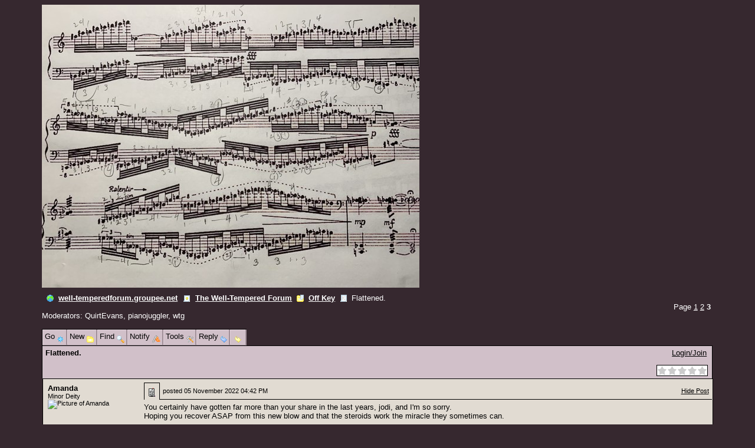

--- FILE ---
content_type: text/html;charset=UTF-8
request_url: https://well-temperedforum.groupee.net/eve/forums/a/tpc/f/9130004433/m/4273917797/p/3
body_size: 11243
content:
<html><head><meta http-equiv="Content-Type" content="text/html; charset=UTF-8"><title>Flattened. - Topic</title><meta content="Social Strata" name="GENERATOR">
    <!--
      servlet: eve1da006
      version: 1.3.7.248
      xsl: standard XSL (board_topic)
      wordlet: Default Wordlet Set
      style: February Colors
    -->
  <script id="ev_site_globals" type="text/javascript">
        // set globals localised for site  
        var site_oid = '8010004433'; //  this page's module oid /page/info/replace-me/DOC/PLATFORM/SITE_OID
        var eve_oid = '6010004433'; // community module oid 
        var platform_oid = '5010004433'; // overall platform oid 
        var forum_oid = '9130004433'; // forum oid if any
        var servlet_url = 'https://well-temperedforum.groupee.net/eve'; 
        var server_url = 'https://well-temperedforum.groupee.net'; 
        var site_id_cookie = 'site_5010004433'; // this is the unique site login info cookie
        var month_names = new Array('January','February','March','April','May','June','July','August','September','October','November','December','Jan','Feb','Mar','Apr','May','Jun','Jul','Aug','Sep','Oct','Nov','Dec');
        var day_names = new Array('Sunday','Monday','Tuesday','Wednesday','Thursday','Friday','Saturday','Sun','Mon','Tue','Wed','Thu','Fri','Sat');
        var site_timezone_offset = '3'; // be sure to localise from XML
        var default_site_date_format ='dd MMMM yyyy' + ' ' + 'hh:mm a';
       	var wait_message = 'Please Wait. Your request is being processed...';
        var new_content_msg = 'New Content';
        var isOneCommunityEnabled = false;
       
        ev_avatar_image_h = 100;
       
       ev_avatar_image_w = 100;
       
          topicOid = '4273917797';
        </script>
   
  <link rel="shortcut icon" href="https://well-temperedforum.groupee.net/groupee_common/ver1.3.7.2147483647/platform_images/favicon.ico" type="image/x-icon"><link rel="icon" href="https://well-temperedforum.groupee.net/groupee_common/ver1.3.7.2147483647/platform_images/favicon.ico" type="image/x-icon">

  <script id="ev_prototype" type="text/javascript" src="https://well-temperedforum.groupee.net/groupee_common/ver1.3.7.2147483647/jscript/prototype.js"></script>

  <script id="ev_constructor" type="text/javascript" src="https://well-temperedforum.groupee.net/groupee_common/ver1.3.7.2147483647/jscript/eve_constructor.js"></script><link type="text/css" rel="STYLESHEET" href="https://well-temperedforum.groupee.net/groupee_common/ver1.3.7.2147483647/jscript/starbox/css/starbox.css"><script id="ev_constructor" type="text/javascript" src="https://well-temperedforum.groupee.net/groupee_common/ver1.3.7.2147483647/jscript/starbox/js/starbox.js"></script>

  <script type="text/javascript">window.name="parentwindow";</script> 
  <link rel="STYLESHEET" type="text/css" href="https://well-temperedforum.groupee.net/eve/,a,gcss,ss,2670099274,ssm,IP_PLATFORM,sslm,1580092049000.css"> 
  <link rel="STYLESHEET" type="text/css" href="https://well-temperedforum.groupee.net/eve/forums/,a,gcss,ss,2670099274,ssm,IP_UBBX,sslm,1580092049000.css"> 
  </head><body onClick="if(event.which==null || event.which!=3) clearMenus();" onscroll="if(window.moveQuickReply)moveQuickReply();"><div id="ev_common_master_div1"><div id="ev_common_master_div2"><div id="ev_portal_title_graphic_div"><a href="https://well-temperedforum.groupee.net/eve"><img id="eve_portal_title_graphic" class="eve_title" src="https://well-temperedforum.groupee.net/groupee_common/ver1.3.7.2147483647/platform_images/blank.gif"></a></div><div class="ev_background_txt" id="eve_bc_top"><a href=""></a>&nbsp;&nbsp;<img src="https://well-temperedforum.groupee.net/groupee_common/ver1.3.7.2147483647/platform_images/blank.gif" class="eve_bread_tier1" align="absmiddle" alt="" title="">&nbsp;&nbsp;<a href="https://well-temperedforum.groupee.net/eve">well-temperedforum.groupee.net</a>&nbsp;&nbsp;<img src="https://well-temperedforum.groupee.net/groupee_common/ver1.3.7.2147483647/platform_images/blank.gif" class="eve_ubbx_icon" align="absmiddle" alt="" title="">&nbsp;&nbsp;<a href="https://well-temperedforum.groupee.net/eve/forums">The Well-Tempered Forum</a>&nbsp;&nbsp;<a onclick="setHoptoArray(window.site_oid);showHoptoMenu('gs_hoptohouse_top','all',0);event.cancelBubble=true" id="gs_hoptohouse_top" href="javascript:void(0);"><img src="https://well-temperedforum.groupee.net/groupee_common/ver1.3.7.2147483647/platform_images/blank.gif" class="eve_bread_tier3" align="absmiddle" alt="Hop To Forum Categories" title="Hop To Forum Categories"></a>&nbsp;&nbsp;<a href="https://well-temperedforum.groupee.net/eve/forums/a/frm/f/9130004433">Off Key</a>&nbsp;&nbsp;<img src="https://well-temperedforum.groupee.net/groupee_common/ver1.3.7.2147483647/platform_images/blank.gif" class="eve_bread_post" align="absmiddle" alt="" title="">&nbsp;&nbsp;Flattened.</div><div class="ev_ubbx_pages" align="right">Page <a href="https://well-temperedforum.groupee.net/eve/forums/a/tpc/f/9130004433/m/4273917797/p/1">1</a>&nbsp;<a href="https://well-temperedforum.groupee.net/eve/forums/a/tpc/f/9130004433/m/4273917797/p/2">2</a>&nbsp;<b>3</b>&nbsp;</div><div class="ev_background_txt"><br>
      Moderators:
       <a onclick="window.activemenu=true;show_member_menu(this,'gs_user_contact_menu','QuirtEvans','1100036433','');window.activemenu=false;event.cancelBubble=true" id="mod_link1" class="ev_member_link" href="javascript:void(0)">QuirtEvans</a>, <a onclick="window.activemenu=true;show_member_menu(this,'gs_user_contact_menu','pianojuggler','8630096733','');window.activemenu=false;event.cancelBubble=true" id="mod_link2" class="ev_member_link" href="javascript:void(0)">pianojuggler</a>, <a onclick="window.activemenu=true;show_member_menu(this,'gs_user_contact_menu','wtg','252103024','');window.activemenu=false;event.cancelBubble=true" id="mod_link3" class="ev_member_link" href="javascript:void(0)">wtg</a></div><table class="ev_tab_table_top" cellspacing="0" cellpadding="0" onclick="window.activemenu=true;event.cancelBubble=true"><tr><td class="eve_tab" id="gs_tab_go" onclick="window.activemenu=true;eveMenu(this.id,1);" onmouseover="eveMenu(this.id,1);" onmouseout="resetMenuButtonColors(this.id);"><div id="gs_tab_go_border" class="ev_tab">Go <img class="eve_go" src="https://well-temperedforum.groupee.net/groupee_common/ver1.3.7.2147483647/platform_images/blank.gif" align="middle"></div></td><td class="eve_tab" id="gs_tab_new" onclick="window.activemenu=true;eveMenu(this.id);" onmouseover="eveMenu(this.id);" onmouseout="resetMenuButtonColors(this.id);"><div id="gs_tab_new_border" class="ev_tab">New <img class="eve_new" src="https://well-temperedforum.groupee.net/groupee_common/ver1.3.7.2147483647/platform_images/blank.gif" align="middle"></div></td><td class="eve_tab" id="gs_tab_find" onclick="window.activemenu=true;eveMenu(this.id);document.searchlite.reqWords.focus();" onmouseover="eveMenu(this.id);" onmouseout="resetMenuButtonColors(this.id);"><div id="gs_tab_find_border" class="ev_tab">Find <img class="eve_find" src="https://well-temperedforum.groupee.net/groupee_common/ver1.3.7.2147483647/platform_images/blank.gif" align="middle"></div></td><td class="eve_tab" id="gs_tab_notify" onclick="showPopup('https://well-temperedforum.groupee.net/eve?a=scfrm&amp;smod=8010004433&amp;type=T&amp;content=4273917797', '');window.activemenu=true;" onmouseover="eveMenu(this.id);" onmouseout="resetMenuButtonColors(this.id);"><div id="gs_tab_notify_border" class="ev_tab">Notify <img class="eve_notify" src="https://well-temperedforum.groupee.net/groupee_common/ver1.3.7.2147483647/platform_images/blank.gif" align="middle"></div></td><td class="eve_tab" id="gs_tab_tools" onclick="window.activemenu=true;eveMenu(this.id);" onmouseover="eveMenu(this.id);" onmouseout="resetMenuButtonColors(this.id);"><div id="gs_tab_tools_border" class="ev_tab">Tools <img class="eve_tools" src="https://well-temperedforum.groupee.net/groupee_common/ver1.3.7.2147483647/platform_images/blank.gif" align="middle"></div></td><td class="eve_tab" id="gs_tab_reply" onclick="eveMenu(this.id);sizePopup('reply', 'https://well-temperedforum.groupee.net/eve/forums?a=prply&amp;f=9130004433&amp;m=4273917797&amp;x_popup=Y', 'open');changeObjectVisibility('gs_quick_reply', 'hidden');" onmouseover="eveMenu(this.id);" onmouseout="resetMenuButtonColors(this.id);" onmousedown="quickQuote('fullreply');"><div id="gs_tab_reply_border" class="ev_tab">Reply <img class="eve_reply" src="https://well-temperedforum.groupee.net/groupee_common/ver1.3.7.2147483647/platform_images/blank.gif" align="middle"></div></td><td class="eve_tab" id="gs_tab_quick_reply" onclick="showQuickReply();" onmouseover="eveMenu(this.id);" onmouseout="resetMenuButtonColors(this.id);" onmousedown="quickQuote();"><div id="gs_tab_quick_reply_border" class="ev_tab">&nbsp;<img class="eve_reply_quick" src="https://well-temperedforum.groupee.net/groupee_common/ver1.3.7.2147483647/platform_images/blank.gif" align="middle">&nbsp;</div></td><td class="eve_tab" id="ev_display_admin" onclick="window.activemenu=true;eveMenu(this.id);" onmouseover="eveMenu(this.id);" onmouseout="resetMenuButtonColors(this.id);" style="display:none;"><div id="ev_display_admin_border" class="ev_tab">Admin <img class="eve_admin" src="https://well-temperedforum.groupee.net/groupee_common/ver1.3.7.2147483647/platform_images/blank.gif" align="middle"></div></td><td class="eve_tab" id="ev_pm_indicator" onclick="window.location.href='https://well-temperedforum.groupee.net/eve?a=ugtpc'" onmouseover="eveMenu(this.id);" onmouseout="resetMenuButtonColors(this.id);" style="display:none;"><div id="gs_tab_private_border" class="ev_tab">New PM! <img class="eve_new_pm_alert" src="https://well-temperedforum.groupee.net/groupee_common/ver1.3.7.2147483647/platform_images/blank.gif" align="middle"></div></td></tr></table><div class="eve_tab_menu" id="gs_tab_go_menu" style="position:absolute; left:200px; top:200px;visibility:hidden; height:100px; z-index:5" onclick="exemptClearMenus(this.id);"><table class="ev_layer_table" cellspacing="0"><tr onmouseover="this.className='ev_menu_on';changeObjectVisibility('gs_hopto_menu','hidden');window.activemenu=true;eveMenu('gs_tab_myspace_sub',13,0,true);" onmouseout="this.className='';" id="gs_tab_go_menu_myspace"><td onclick="window.location.href='https://well-temperedforum.groupee.net/eve/personal'"><a href="https://well-temperedforum.groupee.net/eve/personal" onclick="clearMenus(); getObjById('gs_msg_dynamic_content').innerHTML = wait_message; positionDiv('gs_msg_dynamic','left','top',320,270,220,65);" rel="nofollow">Personal Zone</a></td><td class="ev_menu_raquo"><a id="gs_tab_myspace_sub">»</a></td></tr><tr onmouseover="this.className='ev_menu_on';changeObjectVisibility('gs_hopto_menu','hidden');changeObjectVisibility('gs_tab_myspace_sub_menu','hidden');" onmouseout="this.className='';"><td onclick="window.location.href='https://well-temperedforum.groupee.net/eve/members'" colspan="2"><a href="https://well-temperedforum.groupee.net/eve/members" rel="nofollow">Member Directory</a></td></tr><tr onmouseover="this.className='ev_menu_on';changeObjectVisibility('gs_hopto_menu','hidden');changeObjectVisibility('gs_tab_myspace_sub_menu','hidden');setHoptoArray(8010004433);showHoptoMenu('gs_tab_forums_sub_8010004433','go_menu_all',0);event.cancelBubble=true;" onmouseout="this.className='';" id="gs_tab_go_menu_forums_8010004433"><td onclick="window.location.href='https://well-temperedforum.groupee.net/eve/forums'"><a href="https://well-temperedforum.groupee.net/eve/forums">The Well-Tempered Forum</a></td><td class="ev_menu_raquo"><a id="gs_tab_forums_sub_8010004433">»</a></td></tr></table></div><div class="eve_tab_menu" id="gs_tab_myspace_sub_menu" style="position:absolute; left:200px; top:200px;visibility:hidden; height:100px; z-index:5" onclick="exemptClearMenus(this.id);"><table class="ev_layer_table" cellspacing="0"><tr onmouseover="this.className='ev_menu_on';" onmouseout="this.className='';"><td onclick="window.location.href='https://well-temperedforum.groupee.net/eve/personal?x_myspace_page=profile'"><a href="https://well-temperedforum.groupee.net/eve/personal?x_myspace_page=profile">Profile</a></td></tr><tr onmouseover="this.className='ev_menu_on';" onmouseout="this.className='';"><td onclick="window.location.href='https://well-temperedforum.groupee.net/eve/personal?x_myspace_page=buddies'"><a href="https://well-temperedforum.groupee.net/eve/personal?x_myspace_page=buddies" rel="nofollow">Buddies</a></td></tr><tr onmouseover="this.className='ev_menu_on';" onmouseout="this.className='';"><td onclick="window.location.href='https://well-temperedforum.groupee.net/eve/personal?x_myspace_page=ignore_list'"><a href="https://well-temperedforum.groupee.net/eve/personal?x_myspace_page=ignore_list" rel="nofollow">Ignore List</a></td></tr><tr onmouseover="this.className='ev_menu_on';" onmouseout="this.className='';"><td onclick="window.location.href='https://well-temperedforum.groupee.net/eve/personal?x_myspace_page=groups'"><a href="https://well-temperedforum.groupee.net/eve/personal?x_myspace_page=groups" rel="nofollow">Groups</a></td></tr><tr onmouseover="this.className='ev_menu_on';" onmouseout="this.className='';"><td onclick="window.location.href='https://well-temperedforum.groupee.net/eve/personal?x_myspace_page=permissions'"><a href="https://well-temperedforum.groupee.net/eve/personal?x_myspace_page=permissions" rel="nofollow">Permissions</a></td></tr><tr onmouseover="this.className='ev_menu_on';" onmouseout="this.className='';"><td onclick="window.location.href='https://well-temperedforum.groupee.net/eve?a=ugtpc'"><a href="https://well-temperedforum.groupee.net/eve?a=ugtpc" rel="nofollow">Private Messaging</a></td></tr><tr onmouseover="this.className='ev_menu_on';" onmouseout="this.className='';"><td onclick="window.location.href='https://well-temperedforum.groupee.net/eve/personal?x_myspace_page=subscriptions'"><a href="https://well-temperedforum.groupee.net/eve/personal?x_myspace_page=subscriptions" rel="nofollow">Notifications</a></td></tr><tr onmouseover="this.className='ev_menu_on';" onmouseout="this.className='';"><td onclick="window.location.href='https://well-temperedforum.groupee.net/eve/personal?x_myspace_page=karma'"><a href="https://well-temperedforum.groupee.net/eve/personal?x_myspace_page=karma" rel="nofollow">Karma</a></td></tr><tr onmouseover="this.className='ev_menu_on';" onmouseout="this.className='';"><td onclick="window.location.href='https://well-temperedforum.groupee.net/eve/personal?x_myspace_page=uprefs'"><a href="https://well-temperedforum.groupee.net/eve/personal?x_myspace_page=uprefs" rel="nofollow">Preferences</a></td></tr><tr onmouseover="this.className='ev_menu_on';" onmouseout="this.className='';"><td onclick="window.location.href='https://well-temperedforum.groupee.net/eve/personal?x_myspace_page=ufav&amp;x_myspace_module=forums'"><a href="https://well-temperedforum.groupee.net/eve/personal?x_myspace_page=ufav&amp;x_myspace_module=forums" rel="nofollow">Favorites</a></td></tr><tr onmouseover="this.className='ev_menu_on';" onmouseout="this.className='';"><td onclick="window.location.href='https://well-temperedforum.groupee.net/eve/personal?x_myspace_page=profile'"><a href="https://well-temperedforum.groupee.net/eve/personal?x_myspace_page=profile" rel="nofollow">More...</a></td></tr></table></div><div class="eve_tab_menu" id="gs_tab_new_menu" style="position:absolute; left:200px; top:200px;visibility:hidden; height:100px; z-index:5" onclick="event.cancelBubble=true;"><table class="ev_layer_table" cellspacing="0"><tr onmouseover="this.className='ev_menu_on';" onmouseout="this.className='';"><td onclick="sizePopup('topic', 'https://well-temperedforum.groupee.net/eve/forums?a=ptpc&amp;f=9130004433&amp;x_popup=Y', 'open');"><a href="javascript:void(0);" id="gs_tab_new_menu_topic" onclick="sizePopup('topic', 'https://well-temperedforum.groupee.net/eve/forums?a=ptpc&amp;f=9130004433&amp;x_popup=Y', 'open');">Discussion</a></td></tr><tr onmouseover="this.className='ev_menu_on';" onmouseout="this.className='';"><td onclick="sizePopup('poll', 'https://well-temperedforum.groupee.net/eve/forums?a=ptpc&amp;post_type=PTYP_POLL&amp;f=9130004433&amp;x_popup=Y', 'open');"><a href="javascript:void(0);" id="gs_tab_new_menu_poll" onclick="sizePopup('poll', 'https://well-temperedforum.groupee.net/eve/forums?a=ptpc&amp;post_type=PTYP_POLL&amp;f=9130004433&amp;x_popup=Y', 'open');">Poll</a></td></tr><tr onmouseover="this.className='ev_menu_on';" onmouseout="this.className='';"><td onclick="if(!window.userIsLoggedIn){alert(&#34;You are not logged in.&#34;);return false;}sizePopup('topic', 'https://well-temperedforum.groupee.net/eve?a=gtmgmt&amp;x_popup=Y', 'open');"><a href="javascript:void(0);" id="gs_tab_new_menu_priv_topic" onclick="if(!window.userIsLoggedIn){alert(&#34;You are not logged in.&#34;);return false;}sizePopup('topic', 'https://well-temperedforum.groupee.net/eve?a=gtmgmt&amp;x_popup=Y', 'open');">Private Message</a></td></tr></table></div><div class="eve_tab_menu" id="gs_tab_find_menu" style="position:absolute; left:200px; top:200px;visibility:hidden; height:100px; z-index:5" onclick="exemptClearMenus(this.id);"><form method="get" action="https://well-temperedforum.groupee.net/eve/forums?a=search" name="searchlite"><table class="ev_layer_table" cellspacing="0"><tr onmouseover="this.className='ev_menu_on';" onmouseout="this.className='';"><td onclick="window.location.href='javascript:void(0);'"><b>Keyword Search</b><br><input type="hidden" name="a" value="search"><input type="text" name="reqWords" size="20">&nbsp;&nbsp;<input class="ev_input" type="submit" value="GO"><br>Search current forum only <input class="ev_input" type="checkbox" name="use_forum_scope" checked="true"><input type="hidden" name="forum_scope" value="9130004433"></td></tr><tr onmouseover="this.className='ev_menu_on';" onmouseout="this.className='';"><td onclick="window.location.href='https://well-temperedforum.groupee.net/eve/forums?a=srchf'"><a href="https://well-temperedforum.groupee.net/eve/forums?a=srchf" rel="nofollow">Advanced Search</a></td></tr><tr onmouseover="this.className='ev_menu_on';" onmouseout="this.className='';"><td onclick="window.location.href='https://well-temperedforum.groupee.net/eve/forums?a=nslv'"><a href="https://well-temperedforum.groupee.net/eve/forums?a=nslv" onclick="clearMenus();getObjById('gs_msg_dynamic_content').innerHTML = wait_message;positionDiv('gs_msg_dynamic','left','top',320,270,220,65);" rel="nofollow">New Since your Last Visit</a></td></tr><tr onmouseover="this.className='ev_menu_on';" onmouseout="this.className='';"><td onclick="window.location.href='https://well-temperedforum.groupee.net/eve/forums?a=tat&amp;c=7030004433'"><a href="https://well-temperedforum.groupee.net/eve/forums?a=tat&amp;c=7030004433" rel="nofollow">Active Topics in this Category</a></td></tr></table></form></div><div class="eve_tab_menu" id="gs_tab_notify_menu" style="visibility:hidden;"></div><div class="eve_tab_menu" id="gs_tab_tools_menu" style="position:absolute; left:200px; top:200px;visibility:hidden; height:100px; z-index:5" onclick="exemptClearMenus(this.id);"><table class="ev_layer_table" cellspacing="0"><tr onmouseover="this.className='ev_menu_on';" onmouseout="this.className='';" class="gs_user_not_logged_in"><td onclick="sizePopup('conf', 'https://well-temperedforum.groupee.net/eve/forums?a=afav&amp;content_type=topic&amp;IS_CLOSE_WINDOW_AVAILABLE=Y&amp;content_oid=4273917797&amp;x_popup=Y','open');"><a href="javascript:void(0);">Add to My Favorites</a></td></tr><tr onmouseover="this.className='ev_menu_on';" onmouseout="this.className='';"><td onclick="window.location.href='https://well-temperedforum.groupee.net/eve/forums/a/tpc/f/9130004433/m/4273917797/p/3/xsl/print_topic'"><a href="https://well-temperedforum.groupee.net/eve/forums/a/tpc/f/9130004433/m/4273917797/p/3/xsl/print_topic" rel="nofollow">Printer Friendly Format</a></td></tr><tr onmouseover="this.className='ev_menu_on';" onmouseout="this.className='';"><td onclick="sizePopup('help','https://well-temperedforum.groupee.net/eve?a=faq&amp;x_frameset=Y&amp;x_context=forums','open'); clearMenus();"><a href="javascript:void(0);" onclick="sizePopup('help','https://well-temperedforum.groupee.net/eve?a=faq&amp;x_frameset=Y&amp;x_context=forums','open'); clearMenus();" rel="nofollow">Help</a></td></tr></table></div><div class="eve_tab_menu" id="ev_display_admin_menu" style="position:absolute; left:200px; top:200px;visibility:hidden; height:100px; z-index:5" onclick="exemptClearMenus(this.id);"><table class="ev_layer_table" cellspacing="0"><tr onmouseover="this.className='ev_menu_on';" onmouseout="this.className='';" id="ev_manage_topics" style="display:none;"><td><a href="javascript:void(0);" onclick="sizePopup('admin','https://well-temperedforum.groupee.net/eve/forums?a=atpccntmgmt&amp;f=9130004433&amp;m=4273917797&amp;x_popup=Y&amp;x_popup=Y', 'open');" rel="nofollow">Manage Topic</a></td></tr><tr onmouseover="this.className='ev_menu_on';" onmouseout="this.className='';" id="ev_manage_topic_content" style="display:none;"><td><a href="https://well-temperedforum.groupee.net/eve?a=cp&amp;x_show_template_page=afrmcntmgmt&amp;x_show_searchby=topic_posts&amp;x_show_template_module_oid=8010004433&amp;x_show_topic_oid=4273917797&amp;x_show_forum=9130004433" onclick="clearMenus();" target="_blank" rel="nofollow">Manage Content in This Topic</a></td></tr><tr onmouseover="this.className='ev_menu_on';" onmouseout="this.className='';" id="ev_manmems_link" style="display:none;"><td><a href="https://well-temperedforum.groupee.net/eve/cp?x_show_template_page=ammgmt&amp;x_show_template_module_oid=6010004433" onclick="clearMenus();" target="_blank" rel="nofollow">Manage Members</a></td></tr><tr onmouseover="this.className='ev_menu_on';" onmouseout="this.className='';" id="ev_onow_link" style="display:none;"><td><a href="https://well-temperedforum.groupee.net/eve/cp?x_show_template_page=aolnow&amp;x_show_template_module_oid=6010004433" onclick="clearMenus();" target="_blank" rel="nofollow">Online Now</a></td></tr><tr onmouseover="this.className='ev_menu_on';" onmouseout="this.className='';" id="ev_cp_link" style="display:none;"><td><a href="https://well-temperedforum.groupee.net/eve/cp" onclick="clearMenus();" target="_blank" rel="nofollow">Control Panel</a></td></tr></table></div><div class="eve_tab_menu" id="gs_tab_private_menu" style="position:absolute; left:200px; top:200px;visibility:hidden; height:100px; z-index:5" onclick="exemptClearMenus(this.id);"><table class="ev_layer_table" cellspacing="0"></table></div><div id="gs_menu_y_baseline"><table class="ev_container" cellspacing="0" cellpadding="0" width="100%"><tr><td><b>Flattened.</b><div class="leftContentTools"><a href="javascript:void(0);" onclick="sizePopup('email_a_friend', 'https://well-temperedforum.groupee.net/eve/forums?a=emf&amp;f=9130004433&amp;m=4273917797&amp;p=3&amp;x_popup=Y', 'open');" id="email_friend_content_tool" class="contentTool gs_user_not_logged_in"><img class="ubb_email_a_friend" src="https://well-temperedforum.groupee.net/groupee_common/ver1.3.7.2147483647/platform_images/blank.gif" alt="" title=""></a></div></td><td class="ev_container_right_td ev_container_right_constrained"><span id="gs_login_text">&nbsp;<a id="ev_login_text" href="https://well-temperedforum.groupee.net/eve/login" rel="nofollow">Login/Join</a><span id="ev_logout_text" style="display:none">Welcome, <script>
        if(eve_cookie.parsed && eve_cookie.u && eve_cookie.u!='' && eve_cookie.u!=null && eve_cookie.user_oid!=''  && eve_cookie.user_oid!=null  ){
              document.write(eve_cookie.u.replace(/\+/g," "));
              }
       </script> [<a href="https://well-temperedforum.groupee.net/eve/logout" rel="nofollow">Logout</a>]</span></span><div class="rightContentTools"><div class="contentRatingWrapper"><div id="contentRatingId"></div></div><script type="text/javascript">
      new Starbox('contentRatingId', 0
          , {
          ghosting:false
          , total : 0
          , onRate : function(element, memo) {
            
              $('ratingValueId').value = memo.rated;
              $('ratingFormId').submit();
            
          }
      });
      
      addOnloadHandler(function() {
          Starboxes.processBuildQueue();
      });
    </script></div></td><td id="login_menu_anchor" class="ev_tr_corner">&nbsp;</td></tr></table><script type="text/javascript"><!--
        if(eve_cookie.parsed && eve_cookie.u && eve_cookie.u!='' && eve_cookie.u!=null && eve_cookie.user_oid!=''  && eve_cookie.user_oid!=null  ){
          showLoginMsg();
        }
      function showLoginMsg(){
         // var msg = 'Welcome,  ' + eve_cookie.u.replace(/\+/g," ") + ' [<a href="" rel="nofollow"  >Logout</a>] ' ;
         // getObjById('gs_login_text').innerHTML = msg;

          showElement('ev_logout_text');
          hideElement('ev_login_text');


      }// end fn
      --></script></div><table id="post_1323937797" class="ev_msg_rowcolor2" cellspacing="0" align="center" style="width:100%;"><tr><td class="ev_msg_userinfo"><a name="1323937797"></a><div class="ev_ubbx_tpc_author"><a onclick="window.activemenu=true;show_member_menu(this,'gs_user_contact_menu','Amanda','9940005433','');window.activemenu=false;event.cancelBubble=true" id="user_9940005433_msg_1323937797" class="ev_member_link" href="javascript:void(0)">Amanda</a></div><span class="ev_text_small">Minor Deity<br><img class="ev_ubbx_tpc_avatar" src="https://pa1.narvii.com/6606/7ddb8a558f057310367281abb5f2528012e0bad1_128.gif" alt="Picture of Amanda" title="Picture of Amanda" onload="checkAvatarSize(this)"><br></span></td><td><table cellspacing="0" class="ev_msg_table"><tr><td class="ev_msg_posticon"><a href="https://well-temperedforum.groupee.net/eve/forums/a/tpc/f/9130004433/m/4273917797?r=1323937797#1323937797" rel="nofollow"><img class="ubb_post_icon1" align="absbottom" src="https://well-temperedforum.groupee.net/groupee_common/ver1.3.7.2147483647/platform_images/blank.gif"></a></td> <td class="ev_msg_timestamp">posted <script>document.write('<nobr>'+ myTimeZone('Sat, 05 Nov 2022 13:42:15 GMT-0700', '05 November 2022 04:42 PM')+'</nobr>');</script><noscript>05 November 2022 04:42 PM</noscript></td><td class="ev_msg_hide"><a href="javascript:void(0);" onClick="showElement('ignore_1323937797'); hideElement('post_1323937797');" class="hide-post"><nobr>Hide Post</nobr></a></td></tr></table><div class="ev_ubbx_tpc">You certainly have gotten far more than your share in the last years,  jodi, and I'm so sorry.<BR>Hoping you recover ASAP from this new blow and that the steroids work the miracle they sometimes can.  <BR><BR>A good reminder of how this new version of the old  respiratory virus can indeed flatten us (and the importance of doing our best to avoid exposure).    As if you didn't already have enough going on!<BR><BR>Sounds just miserable.  <img src="https://well-temperedforum.groupee.net/infopop/emoticons/icon_frown.gif" alt="Frowner" width="15" height="15"><!--graemlin::(--><div class="ev_tpc_signature"><p><br/>--------------------------------<br/>The most dangerous word in the language is "obvious"  </div></div></td></tr><tr><td>&nbsp;</td><td><table class="ev_msg_userstats_table" cellspacing="0"><tr><td width="80%"><a href="https://well-temperedforum.groupee.net/eve/forums?a=userposts&amp;sortType=1&amp;u=9940005433" rel="nofollow">Posts: <b>14393</b></a>&nbsp;|&nbsp;Location: <b>PA</b>&nbsp;|&nbsp;Registered: <b>20 April 2005</b></td><td class="ev_msg_buttons"><a href="javascript:void(0);" class="gs_reply_wquote" onclick="sizePopup('reply', 'https://well-temperedforum.groupee.net/eve/forums?a=prply&amp;x_popup=Y&amp;f=9130004433&amp;m=4273917797&amp;qm=1323937797', 'open');"><img src="https://well-temperedforum.groupee.net/groupee_common/ver1.3.7.2147483647/platform_images/blank.gif" class="eve_reply_quote" hspace="3" alt="Reply With Quote" title="Reply With Quote"></a><a href="javascript:void(0);" onclick="sizePopup('reply', 'https://well-temperedforum.groupee.net/eve/forums?a=em&amp;m=1323937797&amp;f=9130004433&amp;x_popup=Y', 'open');"><img src="https://well-temperedforum.groupee.net/groupee_common/ver1.3.7.2147483647/platform_images/blank.gif" class="eve_edit" hspace="3" name="9940005433.1323937797.edit" style="display: none;" alt="Edit or Delete Message" title="Edit or Delete Message"></a><a class="gs_user_not_logged_in" href="https://well-temperedforum.groupee.net/eve/forums?a=ma&amp;m=1323937797&amp;t=4273917797&amp;f=9130004433"><img src="https://well-temperedforum.groupee.net/groupee_common/ver1.3.7.2147483647/platform_images/blank.gif" class="eve_msg_alert" hspace="3" alt="Report This Post" title="Report This Post"></a><a class="ev_message_ip" style="display: none;" href="javascript:void(0);" onclick="window.open('https://well-temperedforum.groupee.net/eve/forums?a=message-ip-info&amp;m=1323937797&amp;f=9130004433&amp;x_popup=Y','','width=700,height=400,toolbar=no, location=no,directories=no,status=yes,menubar=no,scrollbars=yes,copyhistory=yes, resizable=yes');return false;">
      IP
    </a></td></tr></table></td></tr></table><table id="ignore_1323937797" class="ev_msg_rowcolor2" cellspacing="0" align="center" style="display:none; width:100%;"><tr><td class="ev_ignore_msg" colspan="2"><table cellspacing="0" cellpadding="0" width="100%"><tr><td class="ev_text_small">
            Ignored post by
             <a onclick="window.activemenu=true;show_member_menu(this,'gs_user_contact_menu','Amanda','9940005433','');window.activemenu=false;event.cancelBubble=true" id="user_9940005433_i_msg_1323937797" class="ev_member_link" href="javascript:void(0)">Amanda</a> 
            posted
             <script>document.write('<nobr>'+ myTimeZone('Sat, 05 Nov 2022 13:42:15 GMT-0700', '05 November 2022 04:42 PM')+'</nobr>');</script><noscript>05 November 2022 04:42 PM</noscript></td><td class="ev_text_small" style="text-align:right;"><a href="javascript:void(0);" onClick="showElement('post_1323937797'); hideElement('ignore_1323937797');">Show Post</a></td></tr></table></td></tr></table><script type="text/javascript">
        ignoreMessage('1323937797', '9940005433');
      </script><table id="post_6313947797" class="ev_msg_rowcolor1" cellspacing="0" align="center" style="width:100%;"><tr><td class="ev_msg_userinfo"><a name="6313947797"></a><div class="ev_ubbx_tpc_author"><a onclick="window.activemenu=true;show_member_menu(this,'gs_user_contact_menu','big al','8400095433','');window.activemenu=false;event.cancelBubble=true" id="user_8400095433_msg_6313947797" class="ev_member_link" href="javascript:void(0)">big al</a></div><span class="ev_text_small">Beatification Candidate<br><img class="ev_ubbx_tpc_avatar" src="https://well-temperedforum.groupee.net/groupee_files/avatars/8/4/0/8400095433/avatar.jpg" alt="Picture of big al" title="Picture of big al" onload="checkAvatarSize(this)"><br></span></td><td><table cellspacing="0" class="ev_msg_table"><tr><td class="ev_msg_posticon"><a href="https://well-temperedforum.groupee.net/eve/forums/a/tpc/f/9130004433/m/4273917797?r=6313947797#6313947797" rel="nofollow"><img class="ubb_post_icon1" align="absbottom" src="https://well-temperedforum.groupee.net/groupee_common/ver1.3.7.2147483647/platform_images/blank.gif"></a></td> <td class="ev_msg_timestamp">posted <script>document.write('<nobr>'+ myTimeZone('Wed, 09 Nov 2022 13:37:58 GMT-0800', '09 November 2022 04:37 PM')+'</nobr>');</script><noscript>09 November 2022 04:37 PM</noscript></td><td class="ev_msg_hide"><a href="javascript:void(0);" onClick="showElement('ignore_6313947797'); hideElement('post_6313947797');" class="hide-post"><nobr>Hide Post</nobr></a></td></tr></table><div class="ev_ubbx_tpc">I just noticed in the "Fall" thread that you were out shoveling snow.  I hope that means you're feeling better.  <img src="http://www.well-temperedforum.groupee.net/Custom/Graemlins/yes.gif" alt="Yes" width="15" height="15"><!--graemlin::yes:--><BR><BR>Big Al<div class="ev_tpc_signature"><p><br/>--------------------------------<br/>Money seems to buy the most happiness when you give it away.<BR><BR>Why does everything have to be so complicated, all in the name of convenience. -ShiroKuro<BR><BR>A lifetime of experience will change a person. If it doesn't, then you're already dead inside. -MarkJ<BR> </div></div></td></tr><tr><td>&nbsp;</td><td><table class="ev_msg_userstats_table" cellspacing="0"><tr><td width="80%"><a href="https://well-temperedforum.groupee.net/eve/forums?a=userposts&amp;sortType=1&amp;u=8400095433" rel="nofollow">Posts: <b>7466</b></a>&nbsp;|&nbsp;Location: <b>Western PA</b>&nbsp;|&nbsp;Registered: <b>20 April 2005</b></td><td class="ev_msg_buttons"><a href="javascript:void(0);" class="gs_reply_wquote" onclick="sizePopup('reply', 'https://well-temperedforum.groupee.net/eve/forums?a=prply&amp;x_popup=Y&amp;f=9130004433&amp;m=4273917797&amp;qm=6313947797', 'open');"><img src="https://well-temperedforum.groupee.net/groupee_common/ver1.3.7.2147483647/platform_images/blank.gif" class="eve_reply_quote" hspace="3" alt="Reply With Quote" title="Reply With Quote"></a><a href="javascript:void(0);" onclick="sizePopup('reply', 'https://well-temperedforum.groupee.net/eve/forums?a=em&amp;m=6313947797&amp;f=9130004433&amp;x_popup=Y', 'open');"><img src="https://well-temperedforum.groupee.net/groupee_common/ver1.3.7.2147483647/platform_images/blank.gif" class="eve_edit" hspace="3" name="8400095433.6313947797.edit" style="display: none;" alt="Edit or Delete Message" title="Edit or Delete Message"></a><a class="gs_user_not_logged_in" href="https://well-temperedforum.groupee.net/eve/forums?a=ma&amp;m=6313947797&amp;t=4273917797&amp;f=9130004433"><img src="https://well-temperedforum.groupee.net/groupee_common/ver1.3.7.2147483647/platform_images/blank.gif" class="eve_msg_alert" hspace="3" alt="Report This Post" title="Report This Post"></a><a class="ev_message_ip" style="display: none;" href="javascript:void(0);" onclick="window.open('https://well-temperedforum.groupee.net/eve/forums?a=message-ip-info&amp;m=6313947797&amp;f=9130004433&amp;x_popup=Y','','width=700,height=400,toolbar=no, location=no,directories=no,status=yes,menubar=no,scrollbars=yes,copyhistory=yes, resizable=yes');return false;">
      IP
    </a></td></tr></table></td></tr></table><table id="ignore_6313947797" class="ev_msg_rowcolor1" cellspacing="0" align="center" style="display:none; width:100%;"><tr><td class="ev_ignore_msg" colspan="2"><table cellspacing="0" cellpadding="0" width="100%"><tr><td class="ev_text_small">
            Ignored post by
             <a onclick="window.activemenu=true;show_member_menu(this,'gs_user_contact_menu','big al','8400095433','');window.activemenu=false;event.cancelBubble=true" id="user_8400095433_i_msg_6313947797" class="ev_member_link" href="javascript:void(0)">big al</a> 
            posted
             <script>document.write('<nobr>'+ myTimeZone('Wed, 09 Nov 2022 13:37:58 GMT-0800', '09 November 2022 04:37 PM')+'</nobr>');</script><noscript>09 November 2022 04:37 PM</noscript></td><td class="ev_text_small" style="text-align:right;"><a href="javascript:void(0);" onClick="showElement('post_6313947797'); hideElement('ignore_6313947797');">Show Post</a></td></tr></table></td></tr></table><script type="text/javascript">
        ignoreMessage('6313947797', '8400095433');
      </script><table id="post_4713947797" class="ev_msg_rowcolor2" cellspacing="0" align="center" style="width:100%;"><tr><td class="ev_msg_userinfo"><a name="4713947797"></a><div class="ev_ubbx_tpc_author"><a onclick="window.activemenu=true;show_member_menu(this,'gs_user_contact_menu','jodi','3060035433','');window.activemenu=false;event.cancelBubble=true" id="user_3060035433_msg_4713947797" class="ev_member_link" href="javascript:void(0)">jodi</a></div><span class="ev_text_small">Has Achieved Nirvana<br><img class="ev_ubbx_tpc_avatar" src="https://well-temperedforum.groupee.net/groupee_files/avatars/3/0/6/3060035433/avatar.jpg" alt="Picture of jodi" title="Picture of jodi" onload="checkAvatarSize(this)"><br></span></td><td><table cellspacing="0" class="ev_msg_table"><tr><td class="ev_msg_posticon"><a href="https://well-temperedforum.groupee.net/eve/forums/a/tpc/f/9130004433/m/4273917797?r=4713947797#4713947797" rel="nofollow"><img class="ubb_post_icon1" align="absbottom" src="https://well-temperedforum.groupee.net/groupee_common/ver1.3.7.2147483647/platform_images/blank.gif"></a></td> <td class="ev_msg_timestamp">posted <script>document.write('<nobr>'+ myTimeZone('Wed, 09 Nov 2022 15:46:44 GMT-0800', '09 November 2022 06:46 PM')+'</nobr>');</script><noscript>09 November 2022 06:46 PM</noscript></td><td class="ev_msg_hide"><a href="javascript:void(0);" onClick="showElement('ignore_4713947797'); hideElement('post_4713947797');" class="hide-post"><nobr>Hide Post</nobr></a></td></tr></table><div class="ev_ubbx_tpc">Much better!  Currently feel like I’ve got a “normal” cold. <img src="https://well-temperedforum.groupee.net/infopop/emoticons/icon_biggrin.gif" alt="Big Grin" width="15" height="15"><!--graemlin::D-->  Steve got it too, I had to take him to urgent care a couple of days ago.  Hoping this is it for the winter colds we will catch (though since winter just started, that’s likely wishful thinking!)<div class="ev_tpc_signature"><p><br/>--------------------------------<br/><img src="http://well-temperedforum.groupee.net/infopop/emoticons/icon_smile.gif" alt="Smiler" width="15" height="15"><!--graemlin::)--> Jodi<BR> </div></div></td></tr><tr><td>&nbsp;</td><td><table class="ev_msg_userstats_table" cellspacing="0"><tr><td width="80%"><a href="https://well-temperedforum.groupee.net/eve/forums?a=userposts&amp;sortType=1&amp;u=3060035433" rel="nofollow">Posts: <b>20526</b></a>&nbsp;|&nbsp;Registered: <b>20 April 2005</b></td><td class="ev_msg_buttons"><a href="javascript:void(0);" class="gs_reply_wquote" onclick="sizePopup('reply', 'https://well-temperedforum.groupee.net/eve/forums?a=prply&amp;x_popup=Y&amp;f=9130004433&amp;m=4273917797&amp;qm=4713947797', 'open');"><img src="https://well-temperedforum.groupee.net/groupee_common/ver1.3.7.2147483647/platform_images/blank.gif" class="eve_reply_quote" hspace="3" alt="Reply With Quote" title="Reply With Quote"></a><a href="javascript:void(0);" onclick="sizePopup('reply', 'https://well-temperedforum.groupee.net/eve/forums?a=em&amp;m=4713947797&amp;f=9130004433&amp;x_popup=Y', 'open');"><img src="https://well-temperedforum.groupee.net/groupee_common/ver1.3.7.2147483647/platform_images/blank.gif" class="eve_edit" hspace="3" name="3060035433.4713947797.edit" style="display: none;" alt="Edit or Delete Message" title="Edit or Delete Message"></a><a class="gs_user_not_logged_in" href="https://well-temperedforum.groupee.net/eve/forums?a=ma&amp;m=4713947797&amp;t=4273917797&amp;f=9130004433"><img src="https://well-temperedforum.groupee.net/groupee_common/ver1.3.7.2147483647/platform_images/blank.gif" class="eve_msg_alert" hspace="3" alt="Report This Post" title="Report This Post"></a><a class="ev_message_ip" style="display: none;" href="javascript:void(0);" onclick="window.open('https://well-temperedforum.groupee.net/eve/forums?a=message-ip-info&amp;m=4713947797&amp;f=9130004433&amp;x_popup=Y','','width=700,height=400,toolbar=no, location=no,directories=no,status=yes,menubar=no,scrollbars=yes,copyhistory=yes, resizable=yes');return false;">
      IP
    </a></td></tr></table></td></tr></table><table id="ignore_4713947797" class="ev_msg_rowcolor2" cellspacing="0" align="center" style="display:none; width:100%;"><tr><td class="ev_ignore_msg" colspan="2"><table cellspacing="0" cellpadding="0" width="100%"><tr><td class="ev_text_small">
            Ignored post by
             <a onclick="window.activemenu=true;show_member_menu(this,'gs_user_contact_menu','jodi','3060035433','');window.activemenu=false;event.cancelBubble=true" id="user_3060035433_i_msg_4713947797" class="ev_member_link" href="javascript:void(0)">jodi</a> 
            posted
             <script>document.write('<nobr>'+ myTimeZone('Wed, 09 Nov 2022 15:46:44 GMT-0800', '09 November 2022 06:46 PM')+'</nobr>');</script><noscript>09 November 2022 06:46 PM</noscript></td><td class="ev_text_small" style="text-align:right;"><a href="javascript:void(0);" onClick="showElement('post_4713947797'); hideElement('ignore_4713947797');">Show Post</a></td></tr></table></td></tr></table><script type="text/javascript">
        ignoreMessage('4713947797', '3060035433');
      </script><table id="post_3813947797" class="ev_msg_rowcolor1" cellspacing="0" align="center" style="width:100%;"><tr><td class="ev_msg_userinfo"><a name="last_reply"></a><a name="3813947797"></a><div class="ev_ubbx_tpc_author"><a onclick="window.activemenu=true;show_member_menu(this,'gs_user_contact_menu','ShiroKuro','2390074433','');window.activemenu=false;event.cancelBubble=true" id="user_2390074433_msg_3813947797" class="ev_member_link" href="javascript:void(0)">ShiroKuro</a></div><span class="ev_text_small">(self-titled) semi-posting lurker<br>Minor Deity<br><img class="ev_ubbx_tpc_avatar" src="http://well-temperedforum.groupee.net/groupee_files/avatars/2/3/9/2390074433/avatar.jpg" alt="Picture of ShiroKuro" title="Picture of ShiroKuro" onload="checkAvatarSize(this)"><br></span></td><td><table cellspacing="0" class="ev_msg_table"><tr><td class="ev_msg_posticon"><a href="https://well-temperedforum.groupee.net/eve/forums/a/tpc/f/9130004433/m/4273917797?r=3813947797#3813947797" rel="nofollow"><img class="ubb_post_icon1" align="absbottom" src="https://well-temperedforum.groupee.net/groupee_common/ver1.3.7.2147483647/platform_images/blank.gif"></a></td> <td class="ev_msg_timestamp">posted <script>document.write('<nobr>'+ myTimeZone('Wed, 09 Nov 2022 17:34:08 GMT-0800', '09 November 2022 08:34 PM')+'</nobr>');</script><noscript>09 November 2022 08:34 PM</noscript></td><td class="ev_msg_hide"><a href="javascript:void(0);" onClick="showElement('ignore_3813947797'); hideElement('post_3813947797');" class="hide-post"><nobr>Hide Post</nobr></a></td></tr></table><div class="ev_ubbx_tpc">Jodi, wow, I'm sorry you've both had such a rough time!!<div class="ev_tpc_signature"><p><br/>--------------------------------<br/>My piano recordings at Box.Net: <a href="https://app.box.com/s/j4rgyhn72uvluemg1m6u" target="_blank">https://app.box.com/s/j4rgyhn72uvluemg1m6u</a><BR> </div></div></td></tr><tr><td>&nbsp;</td><td><table class="ev_msg_userstats_table" cellspacing="0"><tr><td width="80%"><a href="https://well-temperedforum.groupee.net/eve/forums?a=userposts&amp;sortType=1&amp;u=2390074433" rel="nofollow">Posts: <b>18861</b></a>&nbsp;|&nbsp;Location: <b>not in Japan any more</b>&nbsp;|&nbsp;Registered: <b>20 April 2005</b></td><td class="ev_msg_buttons"><a href="javascript:void(0);" class="gs_reply_wquote" onclick="sizePopup('reply', 'https://well-temperedforum.groupee.net/eve/forums?a=prply&amp;x_popup=Y&amp;f=9130004433&amp;m=4273917797&amp;qm=3813947797', 'open');"><img src="https://well-temperedforum.groupee.net/groupee_common/ver1.3.7.2147483647/platform_images/blank.gif" class="eve_reply_quote" hspace="3" alt="Reply With Quote" title="Reply With Quote"></a><a href="javascript:void(0);" onclick="sizePopup('reply', 'https://well-temperedforum.groupee.net/eve/forums?a=em&amp;m=3813947797&amp;f=9130004433&amp;x_popup=Y', 'open');"><img src="https://well-temperedforum.groupee.net/groupee_common/ver1.3.7.2147483647/platform_images/blank.gif" class="eve_edit" hspace="3" name="2390074433.3813947797.edit" style="display: none;" alt="Edit or Delete Message" title="Edit or Delete Message"></a><a class="gs_user_not_logged_in" href="https://well-temperedforum.groupee.net/eve/forums?a=ma&amp;m=3813947797&amp;t=4273917797&amp;f=9130004433"><img src="https://well-temperedforum.groupee.net/groupee_common/ver1.3.7.2147483647/platform_images/blank.gif" class="eve_msg_alert" hspace="3" alt="Report This Post" title="Report This Post"></a><a class="ev_message_ip" style="display: none;" href="javascript:void(0);" onclick="window.open('https://well-temperedforum.groupee.net/eve/forums?a=message-ip-info&amp;m=3813947797&amp;f=9130004433&amp;x_popup=Y','','width=700,height=400,toolbar=no, location=no,directories=no,status=yes,menubar=no,scrollbars=yes,copyhistory=yes, resizable=yes');return false;">
      IP
    </a></td></tr></table></td></tr></table><table id="ignore_3813947797" class="ev_msg_rowcolor1" cellspacing="0" align="center" style="display:none; width:100%;"><tr><td class="ev_ignore_msg" colspan="2"><table cellspacing="0" cellpadding="0" width="100%"><tr><td class="ev_text_small">
            Ignored post by
             <a onclick="window.activemenu=true;show_member_menu(this,'gs_user_contact_menu','ShiroKuro','2390074433','');window.activemenu=false;event.cancelBubble=true" id="user_2390074433_i_msg_3813947797" class="ev_member_link" href="javascript:void(0)">ShiroKuro</a> 
            posted
             <script>document.write('<nobr>'+ myTimeZone('Wed, 09 Nov 2022 17:34:08 GMT-0800', '09 November 2022 08:34 PM')+'</nobr>');</script><noscript>09 November 2022 08:34 PM</noscript></td><td class="ev_text_small" style="text-align:right;"><a href="javascript:void(0);" onClick="showElement('post_3813947797'); hideElement('ignore_3813947797');">Show Post</a></td></tr></table></td></tr></table><script type="text/javascript">
        ignoreMessage('3813947797', '2390074433');
      </script><table class="ev_container_bottom" cellspacing="0"><tr><td class="ev_bl_corner">&nbsp;</td><td class="ev_container_left">&nbsp;</td><td class="ev_poweredby" nowrap><a href="http://assets.socialstrata.com/landing/goto.php?a=eve" target="_blank">Powered by Social Strata</a></td><td class="ev_container_right_td">&nbsp;Page <a href="https://well-temperedforum.groupee.net/eve/forums/a/tpc/f/9130004433/m/4273917797/p/1">1</a>&nbsp;<a href="https://well-temperedforum.groupee.net/eve/forums/a/tpc/f/9130004433/m/4273917797/p/2">2</a>&nbsp;<b>3</b>&nbsp;</td><td class="ev_br_corner_no">&nbsp;</td></tr></table><div id="eve_wait_message" style="position:absolute;top:55px;left:66px;z-index:75;visibility:hidden"><table align="center" cellpadding="5"><tr><td><img src="https://well-temperedforum.groupee.net/groupee_common/ver1.3.7.2147483647/platform_images/loading.gif" width="40" height="36"></td><td style="font-family:verdana, arial;font-size:75%;border-left:1px solid #cccccc;">&nbsp;Please Wait. Your request is being processed...</td></tr></table></div><table width="100%" cellpadding="0" cellspacing="0" align="center"><tr><td width="*"></td><td id="ev_topic_reply_bot"><table cellspacing="0" cellpadding="0" class="ev_tab_table_bot" align="right"><tr><td nowrap id="gs_tab_eve_reply" class="eve_tab" onmouseover="eveMenu(this.id,1)" onmouseout="resetMenuButtonColors(this.id)" onclick="sizePopup('reply', 'https://well-temperedforum.groupee.net/eve/forums?a=prply&amp;x_popup=Y&amp;f=9130004433&amp;m=4273917797', 'open');changeObjectVisibility('gs_quick_reply', 'hidden');" onmousedown="quickQuote('fullreply');"><div id="gs_tab_eve_reply_border" class="ev_tab"><a id="gs_tab_eve_reply_href">&nbsp;Reply&nbsp;</a>&nbsp;<img src="https://well-temperedforum.groupee.net/groupee_common/ver1.3.7.2147483647/platform_images/blank.gif" class="eve_reply"></div></td><td nowrap id="gs_tab_eve_reply_quick" class="eve_tab" onmouseover="eveMenu(this.id,1)" onmouseout="resetMenuButtonColors(this.id)" onclick="showQuickReply();" onmousedown="quickQuote();"><div id="gs_tab_eve_reply_quick_border" class="ev_tab">&nbsp;<img src="https://well-temperedforum.groupee.net/groupee_common/ver1.3.7.2147483647/platform_images/blank.gif" class="eve_reply_quick"></div></td></tr></table></td></tr></table><br><div class="ev_background_txt" id="eve_bc_bottom"><a href=""></a>&nbsp;&nbsp;<img src="https://well-temperedforum.groupee.net/groupee_common/ver1.3.7.2147483647/platform_images/blank.gif" class="eve_bread_tier1" align="absmiddle" alt="" title="">&nbsp;&nbsp;<a href="https://well-temperedforum.groupee.net/eve">well-temperedforum.groupee.net</a>&nbsp;&nbsp;<img src="https://well-temperedforum.groupee.net/groupee_common/ver1.3.7.2147483647/platform_images/blank.gif" class="eve_ubbx_icon" align="absmiddle" alt="" title="">&nbsp;&nbsp;<a href="https://well-temperedforum.groupee.net/eve/forums">The Well-Tempered Forum</a>&nbsp;&nbsp;<a onclick="setHoptoArray(window.site_oid);showHoptoMenu('gs_hoptohouse_bottom','all',0);event.cancelBubble=true" id="gs_hoptohouse_bottom" href="javascript:void(0);"><img src="https://well-temperedforum.groupee.net/groupee_common/ver1.3.7.2147483647/platform_images/blank.gif" class="eve_bread_tier3" align="absmiddle" alt="Hop To Forum Categories" title="Hop To Forum Categories"></a>&nbsp;&nbsp;<a href="https://well-temperedforum.groupee.net/eve/forums/a/frm/f/9130004433">Off Key</a>&nbsp;&nbsp;<img src="https://well-temperedforum.groupee.net/groupee_common/ver1.3.7.2147483647/platform_images/blank.gif" class="eve_bread_post" align="absmiddle" alt="" title="">&nbsp;&nbsp;Flattened.</div></div><br><div id="ev_contact_links" class="ev_background_txt"><a href="mailto:wtfadminteam@gmail.com">Contact Us</a> | <a href="javascript:void(0);" onclick="window.open('https://well-temperedforum.groupee.net/eve/tos','','width=400,height=425,toolbar=no, location=no,directories=no,status=yes,menubar=no,scrollbars=yes,copyhistory=yes, resizable=yes');">Terms of Service</a></div></div><div id="gs_user_contact_menu" onclick="exemptClearMenus(this.id)" style="position:absolute; top:50px; left:50px; visibility:hidden; width:250px;height:100px;"><table cellspacing="0" class="ev_layer_table"><tr><td class="ev_menu_img"><img src="https://well-temperedforum.groupee.net/groupee_common/ver1.3.7.2147483647/platform_images/blank.gif" class="eve_profile" alt=""></td><td><a href="https://well-temperedforum.groupee.net/eve/personal?x_myspace_page=profile&amp;u=$GS_USER_OID" target="_top"> View $GS_USERNAME's Public Profile</a></td></tr><tr class="gs_user_not_logged_in"><td class="ev_menu_img"><img src="https://well-temperedforum.groupee.net/groupee_common/ver1.3.7.2147483647/platform_images/blank.gif" class="eve_buddies" alt=""></td><td><a href="javascript:void(0)" onclick="{sizePopup('conf', 'https://well-temperedforum.groupee.net/eve?a=ADD_MEMBERS_TO_CONTACTS&amp;MEMBER_OID_$GS_USER_OID=Y&amp;x_popup=Y&amp;x_simple=Y','open');document.getElementById('gs_user_contact_menu').style.visibility='hidden'}">Add $GS_USERNAME to my Buddies</a></td></tr><tr class="gs_user_not_logged_in"><td class="ev_menu_img"><img src="https://well-temperedforum.groupee.net/groupee_common/ver1.3.7.2147483647/platform_images/blank.gif" class="eve_ignore_list" alt=""></td><td><span id="ignore_$GS_USER_OID"><a href="javascript:void(0)" onclick="{sizePopup('conf', 'https://well-temperedforum.groupee.net/eve?a=ADD_MEMBERS_TO_IGNORE_LIST&amp;MEMBER_OID_$GS_USER_OID=Y&amp;x_popup=Y&amp;x_simple=Y&amp;x_popup_refresh_parent=Y','open');document.getElementById('gs_user_contact_menu').style.visibility='hidden'}">Add $GS_USERNAME to my Ignore List</a></span><span id="stop_ignore_$GS_USER_OID" style="display: none;"><a href="javascript:void(0)" onclick="{sizePopup('conf', 'https://well-temperedforum.groupee.net/eve?a=REMOVE_PERSONAL_GROUP_MEMBERS&amp;GROUP_TYPE=IGNORED_USERS&amp;MEMBER_OID_$GS_USER_OID=Y&amp;x_popup=Y&amp;x_simple=Y&amp;x_popup_refresh_parent=Y','open');document.getElementById('gs_user_contact_menu').style.visibility='hidden'}">Remove $GS_USERNAME from my Ignore List</a></span></td></tr><tr class="gs_user_not_logged_in"><td class="ev_menu_img"><img src="https://well-temperedforum.groupee.net/groupee_common/ver1.3.7.2147483647/platform_images/blank.gif" class="eve_priv_msg" alt=""></td><td><a href="javascript:void(0);" onclick="sizePopup('topic','https://well-temperedforum.groupee.net/eve?a=ptpc&amp;u=$GS_USER_OID&amp;x_popup=Y','open');" id="gs_user_contact_menu_name2">Invite $GS_USERNAME to a Private Topic</a></td></tr><tr><td class="ev_menu_img"><img src="https://well-temperedforum.groupee.net/groupee_common/ver1.3.7.2147483647/platform_images/blank.gif" class="eve_user_posts_new" alt=""></td><td><a href="https://well-temperedforum.groupee.net/eve/forums?a=userposts&amp;sortType=1&amp;u=$GS_USER_OID" id="gs_user_contact_menu_name3" target="_top" rel="nofollow">View Recent Posts by $GS_USERNAME</a></td></tr><tr class="gs_user_not_logged_in"><td class="ev_menu_img"><img src="https://well-temperedforum.groupee.net/groupee_common/ver1.3.7.2147483647/platform_images/blank.gif" class="eve_notify" alt=""></td><td><a href="javascript:void(0);" id="gs_user_contact_menu_name4" onclick="window.open('https://well-temperedforum.groupee.net/eve?a=scfrm&amp;type=M&amp;content=$GS_USER_OID&amp;smod=8010004433&amp;x_popup=Y','','width=450,height=425,toolbar=no, location=no,directories=no,status=yes,menubar=no,scrollbars=no,copyhistory=yes, resizable=yes');">Notify me of New Posts by $GS_USERNAME</a></td></tr></table></div><form name="RATE_IT" id="ratingFormId" action="https://well-temperedforum.groupee.net/eve/forums?a=ratetopic&amp;m=4273917797" method="POST"><input type="hidden" name="ratingval" value="" id="ratingValueId"></form><div id="gs_quick_reply" style="position:absolute; top:20px; left:20px; visibility:hidden; width:525px; height:300px; z-index:85;"><form action="https://well-temperedforum.groupee.net/eve/forums?UPDATE_MESSAGE=Y&amp;t=4273917797&amp;f=9130004433" method="post" name="REPLIER" onsubmit="return true;"><input type="hidden" name="IS_EXISTING_MESSAGE" value="N"><input type="hidden" name="POST_TYPE" value="PTYP_MSG"><input type="hidden" name="f" value="9130004433"><input type="hidden" name="TOPIC_MESSAGE_OID" value="4273917797"><input type="hidden" name="TOPIC_MESSAGE_OID_BAK" value="4273917797"><input type="hidden" name="USE_USER_PREF_SUBSCRIPTIONS" value="Y"><input type="hidden" name="POSTING_FORM_ID" value="1202190"><input type="hidden" name="POSTING_FORM_HASH" value="424270324FE5E8D04A681E77A65669F7"><input type="hidden" name="USE_USER_PREF_SIGNATURE" value="Y"><input type="hidden" name="ON_COMPLETE_REDIRECT_URL" value="https://well-temperedforum.groupee.net/eve/forums/a/tpc/f/9130004433/m/4273917797/p/3"><table align="center" class="ev_message_alert" cellspacing="0"><tr onMouseDown="storeQuickReplyPos();startDrag(event,'gs_quick_reply')"><td class="ev_grab_bar" colspan="2"><div style="float:right; padding: 0px 4px;text-align:right"><input onclick="document.getElementById('gs_quick_reply').style.visibility='hidden';showQuickReply.visible=false" class="ev_input_normal" type="button" value=" X "></div><span id="gs_quick_reply_replyto">
            Quick Reply to:
            Flattened.</span><span id="gs_quick_reply_subject" style="display:none"><input class="ev_input_normal" title="Subject" maxlength="249" name="SUBJECT" value=""></span></td></tr><tr id="ev_quick_reply_guest_name" style="display:none"><td colspan="2" class="ev_content"><span class="ev_text_normal"><b>Guest Name</b> &nbsp;<input maxlength="40" name="GUEST_NAME" size="13" value=""></span></td></tr><tr><td colspan="2" class="ev_content"><textarea name="MESSAGE_BODY" id="gs_req_field_message" class="ev_q_msg" cols="64" rows="13" tabindex="1" style="z-index:999"></textarea></td></tr><tr><td class="ev_content" align="left"><span class="ev_text_small"><a href="javascript:void(0);" onclick="changeObjectVisibility('gs_quick_reply', 'hidden');">Close</a>&nbsp;&nbsp;|&nbsp;&nbsp;<a href="javascript:void(0);" onclick="sizePopup(showQuickReply.formtype, showQuickReply.formurl, 'open');changeObjectVisibility('gs_quick_reply', 'hidden');sendFormValue();">Use Full Posting Form</a>&nbsp;&nbsp;|&nbsp;&nbsp;<a href="javascript:void(0);" class="gs_reply_wquote" onmousedown="quickQuote()">Quick Quote</a></span></td><td class="ev_content" align="right"><input class="ev_input_normal" type="submit" name="UPDATE_MESSAGE" value="Post Now" tabindex="2"></td></tr></table></form></div><script id="gs_quick_reply_js" type="text/javascript"><!--

quickReplyObj = document.getElementById('gs_quick_reply');

function showQuickReply() {
        
        if(showQuickReply.disabled){alert('You are not logged in.');return};
        if(showQuickReply.lacksPermission){alert('You are not permitted to reply.');return};
        positionDiv('gs_quick_reply','center','middle',500,265);
        if(document.REPLIER){document.REPLIER.MESSAGE_BODY.focus()};
        showQuickReply.visible = true;
       showQuickReply.scrollPosY = parseInt(document.body.scrollTop);
        showQuickReply.divPosY = parseInt(quickReplyObj.style.top);



}// end fn

function storeQuickReplyPos() {
        showQuickReply.scrollPosY = parseInt(document.body.scrollTop);
        showQuickReply.divPosY = parseInt(quickReplyObj.style.top);
}//

function moveQuickReply() {
       if (showQuickReply.visible) {
          quickReplyObj.style.top = showQuickReply.divPosY + (document.body.scrollTop - showQuickReply.scrollPosY) + 'px';
       } else {
          return;
       }
}// end fn

function quickQuote(qqType) {
  var quote;
	if(window.getSelection && window.getSelection().toString()){
	    quote = getSelection();
	} else if(document.selection && document.selection.createRange().text){
	    quote = document.selection.createRange().text;
	} else {
	    quote = false;
	}

 if(quote && document.REPLIER){
        quote = quote.toString();
	stripquote = quote.replace(/^\s*|\s*$/g,"");
	if (stripquote == "") {
	  return;
	} else {
  	document.REPLIER.MESSAGE_BODY.value += '[quote]' + stripquote + '[/quote]' + '\n';
	}
if(qqType=='fullreply'){sendFormValue();};
  }
}//end fn




function sendFormValue(){ // this populates the popup window reply form with values from
  

  popupWindowReplyText = setInterval('if (childWin && childWin.document.REPLIER && childWin.document.REPLIER.MESSAGE_BODY){populateFormValue()}',1000);
}//end fn

function populateFormValue() {
   clearInterval(popupWindowReplyText);
   window.childWin.document.REPLIER.MESSAGE_BODY.value=window.document.REPLIER.MESSAGE_BODY.value;
   if (window.childWin.document.REPLIER.SUBJECT)
     childWin.document.REPLIER.SUBJECT.value=window.document.REPLIER.SUBJECT.value;
}// end fn

     
      var isTopicLeadEnabled=false; 
    
    var reply_url = 'https://well-temperedforum.groupee.net/eve/forums?a=prply&x_popup=Y&f=9130004433&m=4273917797';
    var new_topic_url = 'https://well-temperedforum.groupee.net/eve/forums?a=ptpc&f=9130004433';
    var reply_url_popup = reply_url + '&x_popup=Y';
    var new_topic_url_popup = new_topic_url + '&x_popup=Y';

    showQuickReply.formtype = 'reply'; // default
    showQuickReply.formurl = reply_url_popup; // default

    if((window.posting)&&(posting.fullPagePosting==true)&&(window.initFullPagePosting)){initFullPagePosting()};// TBA option to allow user choice of full page post forms

      --></script><div id="gs_msg_dynamic" style="position:absolute; left:400px; top:100px; visibility:hidden; width:250px;height:250px;" onClick="event.cancelBubble=true"><table class="ev_message_alert" width="100%" align="center" cellpadding="2" cellspacing="0"><tr onmousedown="startDrag(event,'gs_msg_dynamic')" style="cursor:pointer;"><td align="right" class="ev_grab_bar" style="padding-right:5px;"><input onclick="document.getElementById('gs_msg_dynamic').style.visibility='hidden'" class="ev_input_normal" type="button" value=" X "></td></tr><tr><td style="font-size:83%" class="ev_content" id="gs_msg_dynamic_content"><br><br></td></tr></table></div><div id="gs_hopto_menu" style="position:absolute; left:200px; top:200px;visibility:hidden; height:100px; z-index:5" onclick="exemptClearMenus(this.id)"><table class="ev_hopto_table" cellspacing="0" id="hopto_table"><tbody></tbody></table></div><div id="hopto_images" style="position:absolute; top:40px; left:40px; visibility:hidden;"><img class="ubb_arr_up" src="https://well-temperedforum.groupee.net/groupee_common/ver1.3.7.2147483647/platform_images/blank.gif"><img class="ubb_arr_down" src="https://well-temperedforum.groupee.net/groupee_common/ver1.3.7.2147483647/platform_images/blank.gif"></div><script src="https://well-temperedforum.groupee.net/eve/a/pjs/1652618689.js"></script><div id="gs_global_menu" style="position:absolute; top:40px; left:40px; visibility:hidden;"><table border="0" class="ev_layer_table" cellpadding="0" cellspacing="0"><tr><td class="ev_layer_hopto_td" onmouseover="this.className='ev_layer_table_hover';" onmouseout="this.className='ev_layer_hopto_td'"><a title="View posts since your last visit" href="https://well-temperedforum.groupee.net/eve/forums?a=nslv" class="ev_text_containercolor" onclick="clearMenus();getObjById('gs_msg_dynamic_content').innerHTML = wait_message;positionDiv('gs_msg_dynamic','left','top',320,270,220,65);" rel="nofollow">
            New Since your Last Visit</a></td></tr><tr><td class="ev_layer_hopto_td" onmouseover="this.className='ev_layer_table_hover';" onmouseout="this.className='ev_layer_hopto_td'"><a title="View active topics" href="https://well-temperedforum.groupee.net/eve/forums?a=tat" class="ev_text_containercolor" onclick="clearMenus();getObjById('gs_msg_dynamic_content').innerHTML = wait_message;positionDiv('gs_msg_dynamic','left','top',320,270,220,65);" rel="nofollow">
          Active Topics</a></td></tr></table></div>


<script id="ev_perms_lib" type="text/javascript" src="https://well-temperedforum.groupee.net/groupee_common/ver1.3.7.2147483647/jscript/eve_perms_lib.js"></script>
<script id="ev_guest_perms" type="text/javascript" src="https://well-temperedforum.groupee.net/eve/a/permjs/u/guests/001256599321851.js"></script>
<script type="text/javascript">
            if (window.userIsLoggedIn && window.constructorFileLoaded) {
                 
                 document.write('<scri' + 'pt id="ev_allreg_perms" type="text/javascri' + 'pt" src="' + 'https://well-temperedforum.groupee.net/eve/a/permjs/u/regusers/001228969781151.js' + '"></scri' + 'pt>');
                 
   

              document.write('<scri' + 'pt  src="' + 'https://well-temperedforum.groupee.net/eve'+ '/a/permjs/ddsd'+ eve_cookie.perms_datetime + '.js"></scri' + 'pt>');


            }


    </script>



<script type="text/javascript">
    

     res_oid = new Object();
     res_oid.eve = '6010004433';



     if(hasPerm(res_oid.eve,eveadmin.superadmin)){ // master level override
         hasPerm.all_perms=true;  
     }

    

     if (hasPerm(res_oid.eve, eveadmin.moduleadmin)){showElement('ev_display_admin','ev_cp_link','ev_onow_link','ev_manmems_link');};
     if (hasPerm(res_oid.eve, eveadmin.cpa)){showElement('ev_display_admin','ev_cp_link')};
     if (hasPerm(res_oid.eve, eveadmin.manmem)){showElement('ev_display_admin','ev_manmems_link');};
      
    
      res_oid.ubbx ='8010004433';   
      res_oid.ubbx_forum ='9130004433';
      
      if(hasPerm(res_oid.ubbx,ubbxadmin.moduleadmin)){ 
           hasPerm.all_perms=true; // set override so that EVERY test returns true 
      }

      if (hasPerm(res_oid.ubbx, ubbxadmin.cpa)){ showElement('ev_display_admin','ev_cp_link');};
       
      
    // Page-specific permissions code for Topic and Photo Album pages
    if(hasPerm(res_oid.ubbx, ubbxadmin.manage_content) || hasPerm(res_oid.ubbx_forum, ubbxfrm.manage_content)){ showElement('ev_display_admin','ev_manage_topics', 'ev_manage_topic_content');if(window.hideEditLinks){hideEditLinks.manage_content=true;};};
    if(!window.userIsLoggedIn){
      if ((hasPerm(res_oid.ubbx,ubbxgen.reply))&&(hasPerm(res_oid.ubbx_forum, ubbxfrm.reply))){ // guest reply is allowed
          showElement('ev_quick_reply_guest_name');
      } else if (window.showQuickReply) { // disable qr if login is required
          showQuickReply.disabled = true;
      }
    } else {
      if (res_oid.ubbx && (!hasPerm(res_oid.ubbx,ubbxgen.reply) || !hasPerm(res_oid.ubbx_forum, ubbxfrm.reply)))
        showQuickReply.lacksPermission = true;
    }

    
    page_permissions_loaded = true;

     
    showPmIndicator();// check for new PM


    </script>
<script type="text/javascript">
          if ((pref[eve_oid]) && (pref[eve_oid].hide_avatars_and_signatures_on_posts) && (pref[eve_oid].hide_avatars_and_signatures_on_posts == "Y")) {
              hideAvatarsAndSignaturesOnPosts();
          }
      </script><script type="text/javascript">
      if(window.hideEditLinks) {
        hideEditLinks();
      }
      showIPLinks();
    </script></body></html>

--- FILE ---
content_type: text/css;charset=UTF-8
request_url: https://well-temperedforum.groupee.net/eve/,a,gcss,ss,2670099274,ssm,IP_PLATFORM,sslm,1580092049000.css
body_size: 6837
content:

  
  
 /* CSS from IP_PLATFORM styleset: February Colors OID: 2670099274  */      

 /* module images */
 
  DIV {background-repeat: no-repeat}

   
   .eve_admin{
      width:16px;
      height:10px;
      background-image: url('https://well-temperedforum.groupee.net/groupee_common/ver1.3.7.2147483647/styles/images/set2/admin.gif')
   }
    
   .eve_advanced{
      width:14px;
      height:15px;
      background-image: url('https://well-temperedforum.groupee.net/groupee_common/ver1.3.7.2147483647/styles/images/set2/adv_opts.gif')
   }
    
   .eve_background{
      width:1px;
      height:1px;
      background-image: url('https://well-temperedforum.groupee.net/groupee_common/ver1.3.7.2147483647/platform_images/blank.gif')
   }
    
   .eve_bread_tier1{
      width:12px;
      height:12px;
      background-image: url('https://well-temperedforum.groupee.net/groupee_common/ver1.3.7.2147483647/styles/images/set2/breadcrumb_tier1.gif')
   }
    
   .eve_bread_tier2{
      width:12px;
      height:12px;
      background-image: url('https://well-temperedforum.groupee.net/groupee_common/ver1.3.7.2147483647/styles/images/set2/breadcrumb_tier2.gif')
   }
    
   .eve_bread_tier3{
      width:12px;
      height:12px;
      background-image: url('https://well-temperedforum.groupee.net/groupee_common/ver1.3.7.2147483647/styles/images/set2/breadcrumb_tier3.gif')
   }
    
   .eve_bread_post{
      width:12px;
      height:12px;
      background-image: url('https://well-temperedforum.groupee.net/groupee_common/ver1.3.7.2147483647/styles/images/set2/breadcrumb_post.gif')
   }
    
   .eve_bread_poll{
      width:12px;
      height:12px;
      background-image: url('https://well-temperedforum.groupee.net/groupee_common/ver1.3.7.2147483647/styles/images/set2/breadcrumb_poll.gif')
   }
    
   .eve_bread_album{
      width:15px;
      height:16px;
      background-image: url('https://well-temperedforum.groupee.net/groupee_common/ver1.3.7.2147483647/styles/images/album.gif')
   }
    
   .eve_bread_myspace{
      width:9px;
      height:13px;
      background-image: url('https://well-temperedforum.groupee.net/groupee_common/ver1.3.7.2147483647/styles/images/myspace.gif')
   }
    
   .eve_bread_priv_msg{
      width:18px;
      height:14px;
      background-image: url('https://well-temperedforum.groupee.net/groupee_common/ver1.3.7.2147483647/styles/images/pm.gif')
   }
    
   .eve_bread_cookies{
      width:15px;
      height:15px;
      background-image: url('https://well-temperedforum.groupee.net/groupee_common/ver1.3.7.2147483647/styles/images/cookies.gif')
   }
    
   .eve_bread_chat{
      width:12px;
      height:12px;
      background-image: url('https://well-temperedforum.groupee.net/groupee_common/ver1.3.7.2147483647/styles/images/chat_icon.gif')
   }
    
   .eve_bread_member_dir{
      width:12px;
      height:12px;
      background-image: url('https://well-temperedforum.groupee.net/groupee_common/ver1.3.7.2147483647/styles/images/chat_icon.gif')
   }
    
   .eve_buddies{
      width:11px;
      height:13px;
      background-image: url('https://well-temperedforum.groupee.net/groupee_common/ver1.3.7.2147483647/styles/images/set2/buddies.gif')
   }
    
   .eve_ignore_list{
      width:18px;
      height:14px;
      background-image: url('https://well-temperedforum.groupee.net/groupee_common/ver1.3.7.2147483647/styles/images/ignore_list.gif')
   }
    
   .eve_check{
      width:11px;
      height:11px;
      background-image: url('https://well-temperedforum.groupee.net/groupee_common/ver1.3.7.2147483647/styles/images/check.gif')
   }
    
   .ubb_arr_down{
      width:11px;
      height:12px;
      background-image: url('https://well-temperedforum.groupee.net/groupee_common/ver1.3.7.2147483647/styles/images/set2/arrow_down.gif')
   }
    
   .ubb_arr_up{
      width:11px;
      height:12px;
      background-image: url('https://well-temperedforum.groupee.net/groupee_common/ver1.3.7.2147483647/styles/images/set2/arrow_up.gif')
   }
    
   .eve_arr_forwards{
      width:9px;
      height:7px;
      background-image: url('https://well-temperedforum.groupee.net/groupee_common/ver1.3.7.2147483647/styles/images/arrow_forward.gif')
   }
    
   .eve_arr_back{
      width:9px;
      height:7px;
      background-image: url('https://well-temperedforum.groupee.net/groupee_common/ver1.3.7.2147483647/styles/images/arrow_back.gif')
   }
    
   .eve_arr_up_down{
      width:11px;
      height:15px;
      background-image: url('https://well-temperedforum.groupee.net/groupee_common/ver1.3.7.2147483647/styles/images/arrow_move_up_down.gif')
   }
    
   .eve_cookies{
      width:15px;
      height:15px;
      background-image: url('https://well-temperedforum.groupee.net/groupee_common/ver1.3.7.2147483647/styles/images/cookies.gif')
   }
    
   .eve_code_color{
      width:19px;
      height:15px;
      background-image: url('https://well-temperedforum.groupee.net/groupee_common/ver1.3.7.2147483647/styles/images/ubb_code_color.gif')
   }
    
   .eve_code_attach{
      width:19px;
      height:15px;
      background-image: url('https://well-temperedforum.groupee.net/groupee_common/ver1.3.7.2147483647/styles/images/set2/ubb_code_att.gif')
   }
    
   .eve_code_bold{
      width:19px;
      height:15px;
      background-image: url('https://well-temperedforum.groupee.net/groupee_common/ver1.3.7.2147483647/styles/images/set2/ubb_code_bold.gif')
   }
    
   .eve_code_email{
      width:19px;
      height:15px;
      background-image: url('https://well-temperedforum.groupee.net/groupee_common/ver1.3.7.2147483647/styles/images/set2/ubb_code_email.gif')
   }
    
   .eve_code_graem{
      width:19px;
      height:15px;
      background-image: url('https://well-temperedforum.groupee.net/groupee_common/ver1.3.7.2147483647/styles/images/set2/ubb_code_smilie.gif')
   }
    
   .eve_code_image{
      width:19px;
      height:15px;
      background-image: url('https://well-temperedforum.groupee.net/groupee_common/ver1.3.7.2147483647/styles/images/set2/ubb_code_img.gif')
   }
    
   .eve_code_italic{
      width:19px;
      height:15px;
      background-image: url('https://well-temperedforum.groupee.net/groupee_common/ver1.3.7.2147483647/styles/images/set2/ubb_code_italic.gif')
   }
    
   .eve_code_list{
      width:19px;
      height:15px;
      background-image: url('https://well-temperedforum.groupee.net/groupee_common/ver1.3.7.2147483647/styles/images/set2/ubb_code_list.gif')
   }
    
   .eve_code_quote{
      width:19px;
      height:15px;
      background-image: url('https://well-temperedforum.groupee.net/groupee_common/ver1.3.7.2147483647/styles/images/set2/ubb_code_quote.gif')
   }
    
   .eve_code_tag{
      width:19px;
      height:15px;
      background-image: url('https://well-temperedforum.groupee.net/groupee_common/ver1.3.7.2147483647/styles/images/set2/ubb_code_tag.gif')
   }
    
   .eve_code_video{
      width:19px;
      height:15px;
      background-image: url('https://well-temperedforum.groupee.net/groupee_common/ver1.3.7.2147483647/styles/images/ubb_code_video.gif')
   }
    
   .eve_code_url{
      width:19px;
      height:15px;
      background-image: url('https://well-temperedforum.groupee.net/groupee_common/ver1.3.7.2147483647/styles/images/set2/ubb_code_url.gif')
   }
    
   .eve_code_strike{
      width:19px;
      height:15px;
      background-image: url('https://well-temperedforum.groupee.net/groupee_common/ver1.3.7.2147483647/styles/images/ubb_code_strike.gif')
   }
    
   .eve_corner_bl{
      width:9px;
      height:50px;
      background-image: url('https://well-temperedforum.groupee.net/groupee_common/ver1.3.7.2147483647/styles/images/set2/corner_bottom_left.gif')
   }
    
   .eve_corner_br{
      width:9px;
      height:50px;
      background-image: url('https://well-temperedforum.groupee.net/groupee_common/ver1.3.7.2147483647/styles/images/set2/corner_bottom_right.gif')
   }
    
   .eve_corner_tl{
      width:9px;
      height:50px;
      background-image: url('https://well-temperedforum.groupee.net/groupee_common/ver1.3.7.2147483647/styles/images/set2/corner_top_left.gif')
   }
    
   .eve_corner_tr{
      width:9px;
      height:50px;
      background-image: url('https://well-temperedforum.groupee.net/groupee_common/ver1.3.7.2147483647/styles/images/set2/corner_top_right.gif')
   }
    
   .eve_custom_1{
      width:1px;
      height:1px;
      background-image: url('https://well-temperedforum.groupee.net/groupee_common/ver1.3.7.2147483647/platform_images/blank.gif')
   }
    
   .eve_custom_2{
      width:1px;
      height:1px;
      background-image: url('https://well-temperedforum.groupee.net/groupee_common/ver1.3.7.2147483647/platform_images/blank.gif')
   }
    
   .eve_custom_3{
      width:1px;
      height:1px;
      background-image: url('https://well-temperedforum.groupee.net/groupee_common/ver1.3.7.2147483647/platform_images/blank.gif')
   }
    
   .eve_custom_4{
      width:1px;
      height:1px;
      background-image: url('https://well-temperedforum.groupee.net/groupee_common/ver1.3.7.2147483647/platform_images/blank.gif')
   }
    
   .eve_digest_daily{
      width:23px;
      height:13px;
      background-image: url('https://well-temperedforum.groupee.net/groupee_common/ver1.3.7.2147483647/styles/images/set2/notify_daily.gif')
   }
    
   .eve_digest_weekly{
      width:23px;
      height:13px;
      background-image: url('https://well-temperedforum.groupee.net/groupee_common/ver1.3.7.2147483647/styles/images/set2/notify_weekly.gif')
   }
    
   .eve_doc{
      width:14px;
      height:14px;
      background-image: url('https://well-temperedforum.groupee.net/groupee_common/ver1.3.7.2147483647/styles/images/set2/doc.gif')
   }
    
   .eve_eve_icon{
      width:15px;
      height:14px;
      background-image: url('https://well-temperedforum.groupee.net/groupee_common/ver1.3.7.2147483647/styles/images/set2/eve_icon.gif')
   }
    
   .eve_chime_icon{
      width:12px;
      height:12px;
      background-image: url('https://well-temperedforum.groupee.net/groupee_common/ver1.3.7.2147483647/styles/images/set2/chime_logo.gif')
   }
    
   .eve_favs{
      width:15px;
      height:12px;
      background-image: url('https://well-temperedforum.groupee.net/groupee_common/ver1.3.7.2147483647/styles/images/set2/favs.gif')
   }
    
   .eve_find{
      width:13px;
      height:13px;
      background-image: url('https://well-temperedforum.groupee.net/groupee_common/ver1.3.7.2147483647/styles/images/set2/find.gif')
   }
    
   .eve_flag{
      width:15px;
      height:10px;
      background-image: url('https://well-temperedforum.groupee.net/groupee_common/ver1.3.7.2147483647/styles/images/flag.gif')
   }
    
   .eve_groups{
      width:16px;
      height:15px;
      background-image: url('https://well-temperedforum.groupee.net/groupee_common/ver1.3.7.2147483647/styles/images/set2/group.gif')
   }
    
   .eve_manage_user{
      width:16px;
      height:14px;
      background-image: url('https://well-temperedforum.groupee.net/groupee_common/ver1.3.7.2147483647/styles/images/set2/edit_user.gif')
   }
    
   .eve_minus{
      width:13px;
      height:13px;
      background-image: url('https://well-temperedforum.groupee.net/groupee_common/ver1.3.7.2147483647/styles/images/minus.gif')
   }
    
   .eve_myspace{
      width:9px;
      height:13px;
      background-image: url('https://well-temperedforum.groupee.net/groupee_common/ver1.3.7.2147483647/styles/images/set2/myspace.gif')
   }
    
   .eve_new{
      width:13px;
      height:11px;
      background-image: url('https://well-temperedforum.groupee.net/groupee_common/ver1.3.7.2147483647/styles/images/set2/new.gif')
   }
    
   .eve_notif_email{
      width:22px;
      height:13px;
      background-image: url('https://well-temperedforum.groupee.net/groupee_common/ver1.3.7.2147483647/styles/images/set2/notify_email.gif')
   }
    
   .eve_notif_im{
      width:21px;
      height:13px;
      background-image: url('https://well-temperedforum.groupee.net/groupee_common/ver1.3.7.2147483647/styles/images/set2/notify_im.gif')
   }
    
   .eve_notif_sms{
      width:18px;
      height:14px;
      background-image: url('https://well-temperedforum.groupee.net/groupee_common/ver1.3.7.2147483647/styles/images/set2/notify_sms.gif')
   }
    
   .eve_notify{
      width:14px;
      height:13px;
      background-image: url('https://well-temperedforum.groupee.net/groupee_common/ver1.3.7.2147483647/styles/images/set2/notify.gif')
   }
    
   .eve_notify_off{
      width:19px;
      height:15px;
      background-image: url('https://well-temperedforum.groupee.net/groupee_common/ver1.3.7.2147483647/styles/images/set2/notify_off.gif')
   }
    
   .eve_perms{
      width:9px;
      height:15px;
      background-image: url('https://well-temperedforum.groupee.net/groupee_common/ver1.3.7.2147483647/styles/images/set2/rights.gif')
   }
    
   .eve_perms_off{
      width:15px;
      height:15px;
      background-image: url('https://well-temperedforum.groupee.net/groupee_common/ver1.3.7.2147483647/styles/images/perms_off.gif')
   }
    
   .eve_perms_on{
      width:15px;
      height:15px;
      background-image: url('https://well-temperedforum.groupee.net/groupee_common/ver1.3.7.2147483647/styles/images/perms_on.gif')
   }
    
   .eve_plus{
      width:13px;
      height:13px;
      background-image: url('https://well-temperedforum.groupee.net/groupee_common/ver1.3.7.2147483647/styles/images/plus.gif')
   }
    
   .eve_prefs{
      width:13px;
      height:15px;
      background-image: url('https://well-temperedforum.groupee.net/groupee_common/ver1.3.7.2147483647/styles/images/set2/pref.gif')
   }
    
   .eve_priv_msg{
      width:18px;
      height:14px;
      background-image: url('https://well-temperedforum.groupee.net/groupee_common/ver1.3.7.2147483647/styles/images/set2/pm.gif')
   }
    
   .eve_profile{
      width:18px;
      height:14px;
      background-image: url('https://well-temperedforum.groupee.net/groupee_common/ver1.3.7.2147483647/styles/images/set2/profile.gif')
   }
    
   .eve_save{
      width:12px;
      height:13px;
      background-image: url('https://well-temperedforum.groupee.net/groupee_common/ver1.3.7.2147483647/styles/images/set2/save.gif')
   }
    
   .eve_thrive_icon{
      width:15px;
      height:14px;
      background-image: url('https://well-temperedforum.groupee.net/groupee_common/ver1.3.7.2147483647/styles/images/set2/thrive_icon.gif')
   }
    
   .eve_tools{
      width:12px;
      height:13px;
      background-image: url('https://well-temperedforum.groupee.net/groupee_common/ver1.3.7.2147483647/styles/images/set2/tools.gif')
   }
    
   .eve_ubbx_icon{
      width:14px;
      height:11px;
      background-image: url('https://well-temperedforum.groupee.net/groupee_common/ver1.3.7.2147483647/styles/images/set2/ubbx_icon.gif')
   }
    
   .eve_go{
      width:12px;
      height:13px;
      background-image: url('https://well-temperedforum.groupee.net/groupee_common/ver1.3.7.2147483647/styles/images/set2/go.gif')
   }
    
   .eve_title{
      width:640px;
      height:480px;
      background-image: url('https://well-temperedforum.groupee.net/Custom/art/jkscore.jpg')
   }
    
   .eve_karma{
      width:16px;
      height:15px;
      background-image: url('https://well-temperedforum.groupee.net/groupee_common/ver1.3.7.2147483647/styles/images/set2/karma.gif')
   }
    
   .eve_groupee{
      width:15px;
      height:15px;
      background-image: url('https://well-temperedforum.groupee.net/groupee_common/ver1.3.7.2147483647/styles/images/groupee.gif')
   }
    
   .eve_user_posts_new{
      width:18px;
      height:14px;
      background-image: url('https://well-temperedforum.groupee.net/groupee_common/ver1.3.7.2147483647/styles/images/user_new_posts.gif')
   }
    
   .eve_member_homepage{
      width:16px;
      height:14px;
      background-image: url('https://well-temperedforum.groupee.net/groupee_common/ver1.3.7.2147483647/styles/images/user_homepage.gif')
   }
    
   .eve_member_im_off{
      width:12px;
      height:13px;
      background-image: url('https://well-temperedforum.groupee.net/groupee_common/ver1.3.7.2147483647/styles/images/im_off.gif')
   }
    
   .eve_member_im_on{
      width:12px;
      height:13px;
      background-image: url('https://well-temperedforum.groupee.net/groupee_common/ver1.3.7.2147483647/styles/images/im_on.gif')
   }
    
   .eve_attach_def{
      width:22px;
      height:14px;
      background-image: url('https://well-temperedforum.groupee.net/groupee_common/ver1.3.7.2147483647/styles/images/attach_def.gif')
   }
    
   .eve_image{
      width:14px;
      height:14px;
      background-image: url('https://well-temperedforum.groupee.net/groupee_common/ver1.3.7.2147483647/styles/images/set2/img.gif')
   }
    
   .eve_attach_doc{
      width:16px;
      height:16px;
      background-image: url('https://well-temperedforum.groupee.net/groupee_common/ver1.3.7.2147483647/styles/images/attach_word.gif')
   }
    
   .eve_attach_pdf{
      width:16px;
      height:16px;
      background-image: url('https://well-temperedforum.groupee.net/groupee_common/ver1.3.7.2147483647/styles/images/attach_pdf.gif')
   }
    
   .eve_attach_ppt{
      width:16px;
      height:16px;
      background-image: url('https://well-temperedforum.groupee.net/groupee_common/ver1.3.7.2147483647/styles/images/attach_ppt.gif')
   }
    
   .eve_attach_xls{
      width:16px;
      height:16px;
      background-image: url('https://well-temperedforum.groupee.net/groupee_common/ver1.3.7.2147483647/styles/images/attach_excel.gif')
   }
    
   .eve_attach_zip{
      width:16px;
      height:16px;
      background-image: url('https://well-temperedforum.groupee.net/groupee_common/ver1.3.7.2147483647/styles/images/attach_zip.gif')
   }
    
   .eve_attach_txt{
      width:16px;
      height:16px;
      background-image: url('https://well-temperedforum.groupee.net/groupee_common/ver1.3.7.2147483647/styles/images/attach_txt.gif')
   }
    
   .eve_edit{
      width:19px;
      height:17px;
      background-image: url('http://www.well-temperedforum.groupee.net/Custom/edit_ubb6.gif')
   }
    
   .eve_reply{
      width:11px;
      height:11px;
      background-image: url('https://well-temperedforum.groupee.net/groupee_common/ver1.3.7.2147483647/styles/images/set2/reply.gif')
   }
    
   .eve_reply_quick{
      width:11px;
      height:11px;
      background-image: url('https://well-temperedforum.groupee.net/groupee_common/ver1.3.7.2147483647/styles/images/set2/quick_reply.gif')
   }
    
   .eve_reply_quote{
      width:21px;
      height:16px;
      background-image: url('http://www.well-temperedforum.groupee.net/Custom/quote_ubb6.gif')
   }
    
   .eve_content{
      width:11px;
      height:15px;
      background-image: url('https://well-temperedforum.groupee.net/groupee_common/ver1.3.7.2147483647/styles/images/set2/content.gif')
   }
    
   .eve_content_new{
      width:11px;
      height:15px;
      background-image: url('https://well-temperedforum.groupee.net/groupee_common/ver1.3.7.2147483647/styles/images/set2/content_new.gif')
   }
    
   .eve_msg_alert{
      width:51px;
      height:15px;
      background-image: url('http://www.well-temperedforum.groupee.net/Custom/reportpost.gif')
   }
    
   .eve_hide_post{
      width:17px;
      height:13px;
      background-image: url('https://well-temperedforum.groupee.net/groupee_common/ver1.3.7.2147483647/styles/images/hide_post.gif')
   }
    
   .eve_new_pm_alert{
      width:15px;
      height:12px;
      background-image: url('https://well-temperedforum.groupee.net/groupee_common/ver1.3.7.2147483647/styles/images/new_pm.gif')
   }
    
   .eve_lock{
      width:7px;
      height:10px;
      background-image: url('https://well-temperedforum.groupee.net/groupee_common/ver1.3.7.2147483647/styles/images/set2/lock.gif')
   }
    
   .eve_mute_no_post{
      width:14px;
      height:14px;
      background-image: url('https://well-temperedforum.groupee.net/groupee_common/ver1.3.7.2147483647/styles/images/mute_no_post.gif')
   }
    
   .eve_mute_no_view{
      width:14px;
      height:14px;
      background-image: url('https://well-temperedforum.groupee.net/groupee_common/ver1.3.7.2147483647/styles/images/mute_no_view.gif')
   }
    

     
/* posting icons  */
   
      .ubb_post_icon1{
         width:15px;
         height:15px;
         background-image: url('/groupee_common/styles/icons/icon1.gif');
      }
         
        
      .ubb_post_icon2{
         width:15px;
         height:15px;
         background-image: url('/groupee_common/styles/icons/icon2.gif');
      }
         
        
      .ubb_post_icon3{
         width:15px;
         height:15px;
         background-image: url('/groupee_common/styles/icons/icon3.gif');
      }
         
        
      .ubb_post_icon4{
         width:15px;
         height:15px;
         background-image: url('/groupee_common/styles/icons/icon4.gif');
      }
         
        
      .ubb_post_icon5{
         width:15px;
         height:15px;
         background-image: url('/groupee_common/styles/icons/icon5.gif');
      }
         
        
      .ubb_post_icon6{
         width:15px;
         height:15px;
         background-image: url('/groupee_common/styles/icons/icon6.gif');
      }
         
        
      .ubb_post_icon7{
         width:15px;
         height:15px;
         background-image: url('/groupee_common/styles/icons/icon7.gif');
      }
         
        
      .ubb_post_icon8{
         width:15px;
         height:15px;
         background-image: url('/groupee_common/styles/icons/icon8.gif');
      }
         
        
      .ubb_post_icon9{
         width:15px;
         height:15px;
         background-image: url('/groupee_common/styles/icons/icon9.gif');
      }
         
        
      .ubb_post_icon10{
         width:15px;
         height:15px;
         background-image: url('/groupee_common/styles/icons/icon10.gif');
      }
         
        
      .ubb_post_icon11{
         width:15px;
         height:15px;
         background-image: url('/groupee_common/styles/icons/icon11.gif');
      }
         
        
      .ubb_post_icon12{
         width:15px;
         height:15px;
         background-image: url('/groupee_common/styles/icons/icon12.gif');
      }
         
        
      .ubb_post_icon13{
         width:15px;
         height:15px;
         background-image: url('/groupee_common/styles/icons/icon13.gif');
      }
         
        
      .ubb_post_icon14{
         width:15px;
         height:15px;
         background-image: url('/groupee_common/styles/icons/icon14.gif');
      }
         
        
      .ubb_post_icon15{
         width:15px;
         height:15px;
         background-image: url('/groupee_common/styles/icons/icon15.gif');
      }
         
        

        
        #gs_tab_posticon_menu{ width:118px; z-index:15; border-width:1px;background-color: #D1C0C9
        }
   




.ev_piclet_img_tools {
  
      width:11px;
      height:11px;
      background-image: url('https://well-temperedforum.groupee.net/groupee_common/ver1.3.7.2147483647/styles/images/set2/quick_reply.gif')
  
}



      
/*EVE STYLES */





        BODY {
              color: #000000;
              background-color:#36282F;
              }

/* BEGIN GENERIC STYLES */

          * {
                font-family:     Verdana, Arial, San Serif;
                }

          TABLE, DIV, TD, TH {
                border-color:    #000000;
                border-style:    solid;
                border-width:   0px;}

          TD, TH {
                vertical-align: top;}

          IMG {
                border: 0px;}

          BODY.ev_popup, BODY.ev_iframe {
                margin: 0px;
                background-image: none;}

          BODY.ev_iframe {
                background-color:  #e1dbd2;
                padding-left:15px;}

          #eve_bc_top A,
          #eve_bc_bottom A,
          #eve_bc_top A:visited,
          #eve_bc_bottom A:visited,
          #eve_bc_top A:hover,
          #eve_bc_bottom A:hover{
                font-weight:    bold;}

          #ev_portal_title_graphic_div  {
                padding-bottom:   10px;}

          /* Document Width */
          #ev_common_master_div1,DIV#ev_common_master_div1 {
                text-align:center;}

          #ev_common_master_div2,DIV#ev_common_master_div2, DIV.ev_ubbx_ipt, TABLE.ev_ubbx_ipt {
                margin-left: auto;
                margin-right: auto;
                text-align: left;
                width: 90%;}

          #ev_contact_links {
                margin-bottom:6px;}

          #ev_copy_txt {
                color: #000000;
               font-size: 70%}

          /* Background Font Color, now with size and font */
          .ev_background_txt,
          .ev_background_txt *,
          .ev_background_txt_small,
          .ev_background_txt_small *{
                color: #FFFFFF;}

          .ev_background_txt {
                font-size: 83%;}

          .ev_background_txt_small,
          .ev_background_txt_small * {
                font-size: 70%;}

/* END GENERIC STYLES */


/* BEGIN NAVIGATION _TABS_AND_BUTTONS */

          TABLE.ev_tab_table_top,
          TABLE.ev_tab_table_bot,
          TABLE.ev_tab_table_all{
                padding: 0px;
                cursor:pointer;
                width:auto}

          /* top tabs...such as go, new, find */
          TABLE.ev_tab_table_top {
                border-width:1px 0px 0px 1px;
                margin-top:15px;}

          /* bottom tabs...such as comments, chat room tabs, bottom reply tabs */
          TABLE.ev_tab_table_bot {
                border-width:0px 0px 1px 1px;}

            /*full border tabs...such as chat room tabs, single tabs, post tabs */
          TABLE.ev_tab_table_all {
              border-width:1px 0px 1px 1px;}


          /* OUTER part of tab */
          td.eve_tab,
          td.eve_tab_hover {
                color: #000000;
                border-width:0px 2px 1px 0px;
                border-bottom-color:  #9F8E97;
                border-right-color:  #9F8E97;
                vertical-align:middle; }

          td.eve_tab {
                background-color:#D1C0C9;}

          td.eve_tab_hover {
                background-color:#9F8E97;}

          /* INNER part of tab */

          div.ev_tab,
          div.ev_tab_hover {
                padding:                    3px;
                font-size:                  83%;
                color:                        #000000;}


          div.ev_tab {
                border-width:            1px 0px 0px 1px;
                border-top-color:       #E5D4DD;
                border-left-color:       #E5D4DD;}


          DIV.ev_tab_hover{
                border-width:            1px 0px 0px 1px;
                border-color: #9F8E97;}

          div.ev_tab A,
          div.ev_tab_hover A {
                color:                        #000000;}


/* END NAVIGATION _TABS_AND_BUTTONS */




/* BEGIN NAVIGATION _LAYERS_AND_MENUS */

          TABLE.ev_layer_table, TABLE.ev_help_menu, TABLE.ev_hopto_table {
                background-color:#D1C0C9;
                border-width:1px;}

          TABLE.ev_layer_table TR.ev_menu_on TD, TABLE.ev_help_menu TR.ev_menu_on TD {
                background-color:#9F8E97;}

          TABLE.ev_layer_table TD, TABLE.ev_help_menu {
                background-color: #D1C0C9; }

          TABLE.ev_layer_table TD, TABLE.ev_help_menu TD, TABLE.ev_hopto_table TR TD {
                padding: 5px 25px 5px 5px;
                border-bottom-width:1px;
                border-bottom-color: #9F8E97;
                color:#000000;
                font-size:70%;
                white-space: nowrap;}

          TABLE.ev_layer_table TD *,
          TABLE.ev_layer_table TD A:hover,
          TABLE.ev_layer_table TD A:visited,
          .ev_hopto_emphasized A,
          .ev_hopto_emphasized_hover A,
          .ev_hopto_emphasized_hover A:hover,
          .ev_hopto_emphasized_hover A:visited{
                color:#000000;}

          TABLE.ev_layer_table TD.ev_menu_raquo {
                text-align:right;
                padding-right: 5px;}

          TABLE.ev_layer_table TD.ev_menu_img {
                padding-right: 0px;}


          .ev_hopto_scroller {
                padding-left:0px;
                padding-right:0px;
                background-color:#D1C0C9;
                border-top-width:1px;
                border-bottom-color: #9F8E97; }

          .ev_hopto_emphasized{
                background-color:#D1C0C9; }

          .ev_hopto_emphasized_hover {
                background-color:#9F8E97;}

          .ev_hopto_normal {
                background-color:#e1dbd2;}

          .ev_hopto_normal_hover {
                background-color:#d9d5d1;  }

          TABLE.ev_layer_table TD INPUT {
                color:#000000;}

          TABLE.ev_layer_table TD INPUT.ev_input, TABLE.ev_layer_table TD INPUT.ev_input_small {
                color:#000000;}

/* END NAVIGATION _LAYERS_AND_MENUS */




/* BEGIN CONTAINER */

          TABLE.ev_container,
          TABLE.ev_container_bottom,
          DIV.ev_container_bottom {
                width:100%; }

          /* this usually has no content.  is only to show container color and border */
          DIV.ev_container_bottom {
                background-color: #D1C0C9;
                font-size: 83%;
                padding: 4px 0px 5px 5px;
                color: #000000;
                border-width: 1px;
                background-repeat: no-repeat;}

          TABLE.ev_container{
                border-left-width: 1px;}

          TABLE.ev_container TD,
          TABLE.ev_container_bottom TD,
          TABLE.ev_container TH{
                background-color: #D1C0C9;
                font-size: 83%;
                padding: 4px 0px 5px 5px;
                color: #000000;
                border-top-width: 1px;
                background-repeat: no-repeat;}

          TABLE.ev_container TH{
                text-align:left;
                border-left-width: 0px;}

          TABLE.ev_container TD *,
          TABLE.ev_container_bottom TD *,
          TABLE.ev_container TD A,
          TABLE.ev_container TD A:visited,
          TABLE.ev_container_bottom TD A:visited{
                color: #000000;}

          TABLE.ev_container_bottom TD {
                border-bottom-width: 1px;
                background-position:bottom}

          TABLE.ev_container_bottom TD.ev_container_left,
          TABLE.ev_container_bottom TD.ev_container_right_td {
                white-space: nowrap;
                width:30%}

          TABLE.ev_container_bottom TD.ev_poweredby {
                text-align:center;
                font-size: 70%; }

          TABLE.ev_container_bottom TD.ev_poweredby A {
                text-decoration: none;}

  /* Container Top Bar Right TD */
  TD.ev_container_right_td {
      text-align:right;
  }
  TD.ev_container_right_constrained {
      width: 350px;
  }

        /* Container Top Right groupee TD */
        TABLE.ev_container TD.ev_container_table_top_right_groupee {
                width:30px;
                padding: 0px 0px 0px 4px;
                text-align:right;}

        /* Container Top Right Corner TD */
        TABLE.ev_container TD.ev_tr_corner,
        TABLE.ev_container TD.ev_tr_groupee_corner {
          
              border-right-width:1px;
            
              padding-left:0px;
              width:9px;}

        TABLE.ev_container TD.ev_tr_groupee_corner  {
              background-color: #ffffff;}

        /* Container Bottom Left Corner TD */
        TABLE.ev_container_bottom TD.ev_bl_corner {
               
                      border-left-width:1px;
                  
                width:9px;
               padding-left:0px;}


          /* Container Bottom LEFT Corner TD */
          TABLE.ev_container_bottom TD.ev_bl_corner_no {
                width:9px;
                padding-left:0px;
                border-left-width:1px}

          /* Container Bottom Right Corner TD */
          TABLE.ev_container_bottom TD.ev_br_corner {
                
                      border-right-width:1px;
                  
                width:9px;
                padding-left:0px;}

            /* Container Bottom Right Corner TD */
          TABLE.ev_container_bottom TD.ev_br_corner_no {
                width:9px;
                padding-left:0px;
                border-right-width:1px}

/* END CONTAINER */




 /* PRINTER FRIENDLY FORMAT */

 /* these values are hardcoded */
        BODY.ev_print_view {
              background-color:  #FFFFFF;
              background-image: none;}

        BODY.ev_print_view * {
              font-size:10pt;
              color:#000000;}

        DIV.ev_print_info, DIV.ev_print_post_info {
              background-color:#f1f1f1;
              padding:5px 2px;
              width:100%;}

        DIV.ev_print_sitename, DIV.ev_print_date {
              font-weight:bold;
              float:right;}

        DIV.ev_print_subject {
              font-weight:bold;}

        DIV.ev_print_post {
              padding:5px 0px;
              width:100%;}

 /* END PRINTER FRIENDLY FORMAT */


/* THE COMMON TABLE */

         TABLE.ev_com_tbl {
             border-width:1px;
             width:100%;
             border-bottom-width:0px;}

         TABLE.ev_com_tbl TD, TABLE.ev_com_tbl  TH {
            /* border-color:#ff9900;   technically, the eve stylesheet doesn't have this color available.  this is the cat color */
             padding: 5px;
             border-width:1px;
             background-color:#e1dbd2;
             border-right-width:0px;
             border-bottom-width:0px;}

         TABLE.ev_com_tbl TD.ev_com_fc {
            border-left-width:0px;}

         /* Forum Icon TD  */
        TABLE.ev_com_tbl TD.ev_forum_td_icon {
            width:44px;
            text-align:center;
            border-bottom-width:0px;
            border-left-width:0px;}

         TABLE.ev_com_tbl TH {
            text-align: left;
            border-top-width:0px;
            background-color:#e1dbd2;
            color:        #000000;
            font-size: 70%;
            font-weight:bold;}

         TABLE.ev_com_tbl TH.ev_com_fc {
            border-left-width:0px;}


/* END THE COMMON TABLE */


/* EVE ISLANDS  */

        .ev_menu_logout {
              border-width:1px;
              font-size: 70%;
              background-color: #e1dbd2;
              padding:5px;
              width:300px;}

        .ev_island {
              border-width:1px;
              background-color: #d9d5d1;
              padding:5px;}

        .ev_island_alt {
              border-width:1px;
              background-color: #e1dbd2;
              padding:5px;}

        table.ev_island {
              width:100%;}

        table.ev_island TD {
              padding:5px;}

        DIV.ev_island   {
              font-size: 83%;}

        .ev_island_login {
              border-width:1px 1px 0px 1px;
              font-size: 83%;
              background-color: #e1dbd2;
              padding:5px;}

        .ev_island_content {
              border-width:1px 1px 0px 1px;
              background-color:#e1dbd2;
              padding:5px;}

        .ev_island_news {
              border-width:1px;
              border-bottom-width:0px;
              font-size: 83%;
              background-color: #d9d5d1;
              padding:5px;}

/* END EVE ISLANDS  */

/* MYSPACE STYLES  */

        #ev_new_user TD{
              padding-left:15px;}

        .ev_ms_title {
              border-bottom-width:1px;
              font-size: 83%;
              font-weight:bold;
              padding:10px 0px;
              margin-bottom: 10px;
              width:98%;}

        .ev_ms_header {
              font-size: 83%;
              font-weight:bold;
              background-color: #d9d5d1;
              padding:3px;
              width:98%;
              margin-bottom:5px;
              margin-top:10px;}


        /* a table for private topics list and favorites list.
        NOTE: there is a border color for these defined in the Forum css
        */

        TABLE.ev_ms_content {
              border-width:0px 1px 1px 0px;
              width:100%;}

        TABLE.ev_ms_content TH, TABLE.ev_ms_content TD {
              font-size: 83%;
              border-width: 1px 0px 0px 1px;
              padding: 3px;
              text-align:center; }

        TABLE.ev_ms_content TR.ev_highlight_pm TD {
              font-weight:bold;}
  
        DIV#ev_pm_users {
               border-width:1px 1px 0px 1px;
               padding:5px 0px 5px 5px;
               font-size: 83%;
               width:  90%; }

        TABLE.ev_ms_content TH{
              color:        #000000;}

        TABLE.eve_admin_action TD {
             font-size: 83%;}

        .ev_ms_content_icon, .ev_ms_content_cb {
              text-align: center;
              width:24px;}

        TABLE.ev_ms_content TD.ev_ms_content_title,
        TABLE.ev_ms_content TH.ev_ms_content_title,
        TABLE.ev_ms_content TD.ev_ms_content_lr,
        TABLE.ev_ms_content TH.ev_ms_content_lr{
              background-color:#d9d5d1;
              text-align:left;}

  /* Left Hand Myspace Navigation TD */
        TD.ev_body_table_mypace_leftnav_td{
              border-right-width:1px;
              width:175px;
              height:500px;
              background-color:#d9d5d1;}

        DIV.ev_ms_nav_head {
              padding:3px;
              font-size: 83%;
              width:175px}

        DIV.ev_ms_nav {
              width:175px;
              background-color:  #e1dbd2;}

        TABLE.ev_ms_nav_links {
              margin-left:10px;
              width:175px;}

        TABLE.ev_ms_nav_links TD {
              font-size: 83%;
              padding:3px;}

        /* Right hand Myspace Content TD*/
        TD.ev_body_table_myspace_content_td {
              padding-left:15px;
              background-color: #e1dbd2;}


 /* HELP MENU STYLES  */

        DIV.ev_help_menu_header {
              padding:3px;
              cursor:pointer;
              background-color:#9F8E97;
              border-width: 1px 1px 0px 1px;}

        TABLE.ev_help_menu {
              width:100%}

        TABLE.ev_help_menu TR{
              cursor:pointer;}

        TABLE.ev_help_menu TD {
              padding-left:20px;}

  /* END HELP MENU STYLES  */


  /* MEMBER DIRECTORY STYLES */

          TABLE.ev_member_table {
                border-width:1px;
                border-color: #000000;
                width:100%;
                border-bottom-width:0px;}

          TABLE.ev_member_table TD, TH {
                padding: 5px;
                border-width:1px;
                border-color: #000000;
                background-color:#d9d5d1;
                border-right-width:0px;
                border-bottom-width:0px;}

           TABLE.ev_member_table TD.first_column {
                border-left-width:0px;}

           TABLE.ev_member_table TH {
               text-align: left;
               border-top-width:0px;
               background-color: #e1dbd2;
               font-size: 70%;
               font-weight:bold;
               color: #000000;}

           TABLE.ev_member_table TH.first_column {
              border-left-width:0px;}

  /* END MEMBER DIRECTORY STYLES */


  /* MISC STYLES  */
        #eve_group_wait_message {
              width:300px;
              position:absolute;
              top:25%;
              left:15%;
              border-width:1px;
              border-color:#cccccc;
              margin:20px;
              padding:14px;
              background:#ffffff;
              font-size:small;}

        .ev_text_small {
              font-size: 70%;}

        .ev_text_normal{
              font-size: 83%;}

        /* TODO: remove instances of ev_text_bold  */
        .ev_text_bold {font-weight:bold;}
 
        /* Time Color */
        .ev_text_timecolor, .ev_text_timecolor *{
              color:#000000; }

        /* Link Color */
        A, A SPAN {
              color:#000000; }

        A:active, A:active SPAN {
              color:#000000;}

        A:visited, A:visited SPAN {
              color:#36282F;}

        /* background */
        .ev_background_txt A, .ev_background_txt_small A, DIV.ev_ubbx_pages A {
              color:#FFFFFF; }

        .ev_background_txt A:active, .ev_background_txt_small A:active, DIV.ev_ubbx_pages A:active {
              color:#000000;}

        .ev_background_txt A:visited, .ev_background_txt_small A:visited, DIV.ev_ubbx_pages A:visited{
              color:#D1C0C9;}


          


        /* For permissions tree and other a elements that aren't really links: */
        A.notalink:active, A.notalink:active SPAN,
        A.notalink:visited, A.notalink:visited SPAN {
              color: #000000 }

        /* COLORS */

        .ev_bgcolor_row1 {
              background-color: #d9d5d1}

        .ev_bgcolor_row2 {
              background-color:  #e1dbd2}

        /* Mandatory Field BG Color  */
        INPUT.ev_mandatory_field, TEXTAREA.ev_mandatory_field, SELECT.ev_mandatory_field {
              background-color:#FFFFFF;
              color:#000000;}

        INPUT, SELECT,TEXTAREA,OPTION {
              background-color:#FFFFFF;
              color:#000000;}


        TEXTAREA.ev_q_msg {
            background-color: #FFFFFF;
            color: #000000;
            font-size: 83%;}

         /* override for these classes, so the checkbox/radio buttons don't have a background box  */
        .gs_radio,
        .gs_checkbox,
        .sub_forums,
        .filecheck,
        .sub_topics,
        .sub_members{
              background:transparent;background-color:transparent}

        TABLE.ev_body_table {
              width:100%;
              border-width:1px;
              border-bottom-width:0px;
              height:400px;
              background-color:#e1dbd2;}

        IFRAME.iframe_tos {
         width:98%;}

        A.ev_member_link {
          text-decoration:none;}

          INPUT.ev_input,
          INPUT.ev_input_normal,
          .ev_input_normal,
          INPUT.ev_input_small,
          .ev_input_small {
                background-color:#D1C0C9;
                color:#000000; }

        DIV.ev_input_div INPUT {
               background-color:#D1C0C9;
               color:#000000;}

        INPUT.ev_input_normal, .ev_input_normal{
              font-size: 83%;}

        INPUT.ev_input_small, .ev_input_small {
              font-size: 70%;
              color:  #000000;}

  .groupee_tab{
    width: 25px;
    height: 25px;
    background-image: url('https://well-temperedforum.groupee.net/groupee_common/ver1.3.7.2147483647/platform_images/livecloud-icon-25px.png');
  }
  .loginStatusBar {
    font-weight: bold;
    vertical-align: middle;
  }




/* DYNAMIC LAYER*/

        TABLE.ev_message_alert {
              background-color: #D1C0C9;
              border-width:1px; }

        TABLE.ev_message_alert TD {
              color: #000000;}

        /* Click-And-Drag Header*/
        TABLE.ev_message_alert TD.ev_grab_bar {
              background-color: #D1C0C9;
              padding: 3px;
              border-bottom-width:1px;
              border-bottom-color: #000000;
              cursor:pointer;
              font-size: 83%;
              font-weight:bold;
              vertical-align: middle;}

        TD.ev_grab_bar * {
              color:#000000;}

        /* Content Formatting */
        TABLE.ev_message_alert TD.ev_content {
              background-color:#e1dbd2;
              padding: 5px;}


/* TOPIC PAGE*/

   /* upper page numbers*/
        DIV.ev_ubbx_pages {
              float:right;
              font-size: 83%;
              margin:0px 0px 10px 10px;}

        DIV.ev_ubbx_pages, DIV.ev_ubbx_pages B {
              color:#FFFFFF;
              }


        DIV.ev_ubbx_tpc_author {
              font-weight: bold;
              font-size: 83%;}

        DIV.ev_tpc_signature {
              display:inline}

 /* ALTERNATIVE topic page layouts */
        TD.ev_ubbx_tpc_alt{
              border-left-width:1px;
              text-align:center}

        DIV.ev_ubbx_tpc_info_alt {
              text-align:right;
              width:100%;
              font-size: 70%;
              padding:5px;}

        DIV.ev_ubbx_tpc_info_alt, DIV.ev_ubbx_tpc_info_alt * {
               color:#000000;}

        DIV.ev_ubbx_tpc_alt {
              text-align:left;
              padding:5px;
              border-top-width:1px;
              width:97%;
              font-size: 83%;}

 /* NORMAL topic page layouts */

        /* Message Footer Table (Location, Post Count,etc) */
        TABLE.ev_msg_userstats_table {
              width:100%;
              border-top-width:1px;
              font-size: 70%;}

        TABLE.ev_msg_userstats_table TD {
              padding: 5px 5px 10px 0px;}

        TABLE.ev_msg_userstats_table TD * {
              text-decoration:none;
              color: #000000;}

        TABLE.ev_msg_userstats_table TD.ev_msg_buttons {
              text-align:right;
              width:20%;}

        DIV.ev_ubbx_tpc {
              text-align:left;
              padding:5px 0px;
              width:97%;
              font-size: 83%;}

        TABLE.ev_msg_table {
              width:100%;
              margin-top:5px;}

        TABLE.ev_msg_table TD {
              width:100%;
              padding:8px 5px 5px 5px;
              border-left-width:1px;}

        /* Post Icon */
        TABLE.ev_msg_table TD.ev_msg_posticon {
              width:25px;
              border-top-width:1px;
              text-align:center;
        }

        TD.ev_msg_posticon {
          width:25px;
        }

        /*Posted Time */
        TABLE.ev_msg_table TD.ev_msg_timestamp {
              border-bottom-width:1px;
              font-size: 70%;}

  DIV.ev_slideshow {
    background-color: #000000;
    margin-right: 10px;
  }

  DIV.ev_slideshow DIV {
    width: 100%;
  }

  TD.ev_msg_timestamp,TD.ev_msg_timestamp * {
    color:#000000;
  }

  TABLE.ev_msg_table TD.ev_msg_hide {
        border-bottom-width:1px;
        border-left-width:0px;
        font-size: 70%;
        text-align:right;
  }

/* SHARED topic page items */

        /* Username Formatting */
        TD.ev_msg_userinfo{padding: 8px;
              width:15%;}

        TD.ev_msg_userinfo A {
              text-decoration: none;}

  /* Ignore Formatting */
  TD.ev_ignore_msg {
    padding: 8px;
  }

        /* Message Content Table */
        TD.ev_msg_table {
              padding: 8px 0px 0px 10px;
              text-align:left;}

        /*Message Table First  Color */
        .ev_msg_rowcolor1, TABLE.ev_msg_rowcolor1 {
              width:90%;
              background-color: #d9d5d1;
              border-width:1px 1px 0px 1px}

        /*Message TableSecond Color */
        .ev_msg_rowcolor2,  TABLE.ev_msg_rowcolor2 {
              width:90%;
              background-color: #e1dbd2;
              border-width:1px 1px 0px 1px;}

        /*Message Text */
        TD.ev_msg_content {
              padding: 10px 30px 15px 0px;
              line-height:1.3;}

        /*Poll Result Bar Color  */
        .ev_msg_pollcolor {
              background-color:orange;
              height:12px;
              overflow:hidden}

        DIV.ip-ubbcode-quote-title {
              margin-bottom:5px}
  
        DIV.ip-ubbcode-quote-content {
              border-width:2px 0px;
              padding: 5px 0px;}





/* END TOPIC PAGE*/



/* POST and EMAIL A FRIEND NEW*/

        TABLE.ev_post_table {
              height:100%;
              width:100%;
              border-width:1px}

        TABLE.ev_post_table TD {
              padding:8px;}

        TABLE.ev_post_table TD TABLE, TABLE.ev_post_table TD TABLE TD  {
              padding:0px;}

        TABLE.ev_post_table TD {
              border-top-width:1px;
              color:#FFFFFF;}

         TABLE.ev_post_table TD TABLE#eve_att_menu_table TD,
          TABLE#eve_att_menu_table TD{
              border-width:0px}

          TABLE.ev_post_table TD INPUT, TABLE.ev_post_table TD SELECT, TABLE.ev_post_table TD TEXTAREA,
          TABLE.ev_post_table TD OPTION, TABLE.ev_post_table OPTION,
          TABLE.ev_post_table INPUT, TABLE.ev_post_table SELECT, TABLE.ev_post_table TEXTAREA{
              background-color: #FFFFFF;
              color: #000000;}


        /* first row */
        TABLE.ev_post_table TR.ev_post_first_row TD {
              border-top: 0px;}

        /* Left Hand Top */
        TABLE.ev_post_table TD.ev_post_table_leftcol{
              background-color:#D1C0C9;
              border-right-width:1px;
              font-weight:bold;
              font-size: 83%;
              color:#000000;
              white-space: nowrap;
              width:100px;
              border-top: 0px;}

        TABLE.ev_post_table TD.ev_post_table_leftcol *{
              color:#000000;}

        TABLE.ev_post_notification TD {
              border-top-width:0px;}


        #ev_post_field_postto {
              width:405px;}

        #ev_post_field_subject {
              width:370px;}

         /* this is a hardcoded font family*/
        #ev_post_field_message, #ev_post_field_lead{
              font-family:Monospace, Serif;}

         TD.gs_att_status {
              text-align:right;}
  .poll_question {
    width: 400px;
  }
  .poll_add_option {
    float: left;
  }
  .poll_remove_question {
    float: right;
    padding-right: 20px;
  }

/* UNKNOWN STYLES*/
  
         .ip-ubbcode-code-pre {
             font-family: monospace, serif;
             font-size: 11px;
             margin-top: 5px;
             margin-bottom: 5px;}


/* EVE UBB CODE*/

        /* Colors */
        .ev_code_RED{color:#FF0000;}
        .ev_code_RED_chooser{background-color:#FF0000;}

        .ev_code_GREEN{color:#009933;}
        .ev_code_GREEN_chooser{background-color:#009933;}

        .ev_code_BLUE{color:#006699;}
        .ev_code_BLUE_chooser{background-color:#006699;}

        .ev_code_YELLOW{color:#FFFF00;}
        .ev_code_YELLOW_chooser{background-color:#FFFF00;}

        .ev_code_WHITE{color:#FFFFFF;}
        .ev_code_WHITE_chooser{background-color:#FFFFFF;}

        .ev_code_BLACK{color:#000000;}
        .ev_code_BLACK_chooser{background-color:#000000;}

        .ev_code_PINK{color:#FF99CC;}
        .ev_code_PINK_chooser{background-color:#FF99CC;}

        .ev_code_PURPLE{color:#663399;}
        .ev_code_PURPLE_chooser{background-color:#663399;}

        .ev_code_BROWN{color:#996633;}
        .ev_code_BROWN_chooser{background-color:#996633;}

        .ev_code_GREY{color:#666666;}
        .ev_code_GREY_chooser{background-color:#666666;}

        /* UBBCODE HR */
        .ev_code_hr{
              color:#000000;
              height:1px;}


 

--- FILE ---
content_type: text/css;charset=UTF-8
request_url: https://well-temperedforum.groupee.net/eve/forums/,a,gcss,ss,2670099274,ssm,IP_UBBX,sslm,1580092049000.css
body_size: 2553
content:

 
/* CSS from IP_PLATFORM styleset: February Colors OID: 2670099274  */ 

/* forums module images */ 

   
   .ubb_add_photo{
      width:16px;
      height:17px;
      background-image: url('https://well-temperedforum.groupee.net/groupee_common/ver1.3.7.2147483647/styles/images/set2/add_photo.gif')
   }
    
   .ubb_album_icon{
      width:15px;
      height:16px;
      background-image: url('https://well-temperedforum.groupee.net/groupee_common/ver1.3.7.2147483647/styles/images/set2/album.gif')
   }
    
   .ubb_cat_content{
      width:24px;
      height:24px;
      background-image: url('https://well-temperedforum.groupee.net/groupee_common/ver1.3.7.2147483647/styles/images/set2/cat_content.gif')
   }
    
   .ubb_cat_content_new{
      width:24px;
      height:24px;
      background-image: url('https://well-temperedforum.groupee.net/groupee_common/ver1.3.7.2147483647/styles/images/set2/cat_content_on.gif ')
   }
    
   .ubb_cat_minus{
      width:9px;
      height:9px;
      background-image: url('https://well-temperedforum.groupee.net/groupee_common/ver1.3.7.2147483647/styles/images/set2/cat_minus.gif')
   }
    
   .ubb_cat_plus{
      width:9px;
      height:9px;
      background-image: url('https://well-temperedforum.groupee.net/groupee_common/ver1.3.7.2147483647/styles/images/set2/cat_plus.gif')
   }
    
   .ubb_edit_album{
      width:21px;
      height:17px;
      background-image: url('https://well-temperedforum.groupee.net/groupee_common/ver1.3.7.2147483647/styles/images/set2/edit_album.gif')
   }
    
   .ubb_edit_photo{
      width:21px;
      height:17px;
      background-image: url('https://well-temperedforum.groupee.net/groupee_common/ver1.3.7.2147483647/styles/images/set2/edit_photo.gif')
   }
    
   .ubb_forum_content{
      width:25px;
      height:21px;
      background-image: url('https://well-temperedforum.groupee.net/groupee_common/ver1.3.7.2147483647/styles/images/set2/forum_content.gif')
   }
    
   .ubb_forum_content_new{
      width:25px;
      height:21px;
      background-image: url('https://well-temperedforum.groupee.net/groupee_common/ver1.3.7.2147483647/styles/images/set2/forum_content_on.gif')
   }
    
   .ubb_forward{
      width:20px;
      height:20px;
      background-image: url('https://well-temperedforum.groupee.net/groupee_common/ver1.3.7.2147483647/styles/images/set2/fast_forward.gif')
   }
    
   .ubb_high_topic{
      width:10px;
      height:19px;
      background-image: url('https://well-temperedforum.groupee.net/groupee_common/ver1.3.7.2147483647/styles/images/set2/highlight.gif')
   }
    
   .ubb_hot{
      width:8px;
      height:10px;
      background-image: url('https://well-temperedforum.groupee.net/groupee_common/ver1.3.7.2147483647/styles/images/set2/hot.gif')
   }
    
   .ubb_next{
      width:11px;
      height:9px;
      background-image: url('https://well-temperedforum.groupee.net/groupee_common/ver1.3.7.2147483647/styles/images/set2/next.gif')
   }
    
   .ubb_pause{
      width:20px;
      height:20px;
      background-image: url('https://well-temperedforum.groupee.net/groupee_common/ver1.3.7.2147483647/styles/images/set2/pause.gif')
   }
    
   .ubb_pause_on{
      width:20px;
      height:20px;
      background-image: url('https://well-temperedforum.groupee.net/groupee_common/ver1.3.7.2147483647/styles/images/set2/pause_on.gif')
   }
    
   .ubb_photo_gallery{
      width:11px;
      height:12px;
      background-image: url('https://well-temperedforum.groupee.net/groupee_common/ver1.3.7.2147483647/styles/images/set2/gallery.gif')
   }
    
   .ubb_play{
      width:20px;
      height:20px;
      background-image: url('https://well-temperedforum.groupee.net/groupee_common/ver1.3.7.2147483647/styles/images/set2/play.gif')
   }
    
   .ubb_play_on{
      width:20px;
      height:20px;
      background-image: url('https://well-temperedforum.groupee.net/groupee_common/ver1.3.7.2147483647/styles/images/set2/play_on.gif')
   }
    
   .ubb_poll{
      width:14px;
      height:11px;
      background-image: url('https://well-temperedforum.groupee.net/groupee_common/ver1.3.7.2147483647/styles/images/set2/poll_new.gif')
   }
    
   .ubb_post{
      width:14px;
      height:11px;
      background-image: url('https://well-temperedforum.groupee.net/groupee_common/ver1.3.7.2147483647/styles/images/set2/post_new.gif')
   }
    
   .ubb_prev{
      width:11px;
      height:9px;
      background-image: url('https://well-temperedforum.groupee.net/groupee_common/ver1.3.7.2147483647/styles/images/set2/prev.gif')
   }
    
   .ubb_rewind{
      width:20px;
      height:20px;
      background-image: url('https://well-temperedforum.groupee.net/groupee_common/ver1.3.7.2147483647/styles/images/set2/rewind.gif')
   }
    
   .ubb_star_1{
      width:80px;
      height:18px;
      background-image: url('https://well-temperedforum.groupee.net/groupee_common/ver1.3.7.2147483647/styles/images/1star.png')
   }
    
   .ubb_star_2{
      width:80px;
      height:18px;
      background-image: url('https://well-temperedforum.groupee.net/groupee_common/ver1.3.7.2147483647/styles/images/2stars.png')
   }
    
   .ubb_star_3{
      width:80px;
      height:18px;
      background-image: url('https://well-temperedforum.groupee.net/groupee_common/ver1.3.7.2147483647/styles/images/3stars.png')
   }
    
   .ubb_star_4{
      width:80px;
      height:18px;
      background-image: url('https://well-temperedforum.groupee.net/groupee_common/ver1.3.7.2147483647/styles/images/4stars.png')
   }
    
   .ubb_star_5{
      width:80px;
      height:18px;
      background-image: url('https://well-temperedforum.groupee.net/groupee_common/ver1.3.7.2147483647/styles/images/5stars.png')
   }
    
   .ubb_email_a_friend{
      width:101px;
      height:20px;
      background-image: url('https://well-temperedforum.groupee.net/groupee_common/ver1.3.7.2147483647/styles/images/email-a-friend-blue.png')
   }
    
   .ubb_slideshow{
      width:12px;
      height:12px;
      background-image: url('https://well-temperedforum.groupee.net/groupee_common/ver1.3.7.2147483647/styles/images/set2/slideshow.gif')
   }
    
   .ubb_album_post{
      width:13px;
      height:12px;
      background-image: url('https://well-temperedforum.groupee.net/groupee_common/ver1.3.7.2147483647/styles/images/set2/album_new.gif')
   }
    
   .ubb_archive{
      width:12px;
      height:13px;
      background-image: url('https://well-temperedforum.groupee.net/groupee_common/ver1.3.7.2147483647/styles/images/set2/archive.gif')
   }
    
   .ubb_shortcut{
      width:11px;
      height:11px;
      background-image: url('https://well-temperedforum.groupee.net/groupee_common/ver1.3.7.2147483647/styles/images/shortcut.gif')
   }
    

  #ev_topic_reply_bot, #ev_topic_reply_bot TABLE {
        text-align:right;}

 /* TOPIC LIST (FRM) */

    #ev_ubbx_frm TD.ev_ubbx_frm_posticon,
    #ev_ubbx_frm TD.ev_ubbx_frm_title,
    #ev_ubbx_frm TD.ev_ubbx_frm_lastreply{
          background-color: #d9d5d1;}

    #ev_ubbx_frm TR.ev_ubbx_frm_featured A.ev_ubbx_frm_title_link {
          font-weight:bold;}

    #ev_ubbx_frm TD.ev_ubbx_frm_topicicon,
    #ev_ubbx_frm TD.ev_ubbx_frm_posticon,
    #ev_ubbx_frm TD.ev_ubbx_frm_author, #ev_ubbx_frm TH.ev_ubbx_frm_author,
    #ev_ubbx_frm TD.ev_ubbx_frm_location, #ev_ubbx_frm TH.ev_ubbx_frm_location,
    #ev_ubbx_frm TD.ev_ubbx_frm_replies,  #ev_ubbx_frm TH.ev_ubbx_frm_replies,
    #ev_ubbx_frm TD.ev_ubbx_frm_views, #ev_ubbx_frm TH.ev_ubbx_frm_views,
    #ev_ubbx_frm TD.ev_ubbx_frm_rating,#ev_ubbx_frm TH.ev_ubbx_frm_rating{
          text-align:center;}


     #ev_ubbx_frm TD.ev_ubbx_frm_topicicon,
    #ev_ubbx_frm TD.ev_ubbx_frm_posticon,
    #ev_ubbx_frm TD.ev_ubbx_frm_author, #ev_ubbx_frm TH.ev_ubbx_frm_author,
    #ev_ubbx_frm TD.ev_ubbx_frm_location, #ev_ubbx_frm TH.ev_ubbx_frm_location,
    #ev_ubbx_frm TD.ev_ubbx_frm_replies,  #ev_ubbx_frm TH.ev_ubbx_frm_replies,
    #ev_ubbx_frm TD.ev_ubbx_frm_views, #ev_ubbx_frm TH.ev_ubbx_frm_views,
    #ev_ubbx_frm TD.ev_ubbx_frm_rating,#ev_ubbx_frm TH.ev_ubbx_frm_rating,
    #ev_ubbx_frm TH.ev_ubbx_frm_title,
    #ev_ubbx_frm TH.ev_ubbx_frm_lastreply
    {
         font-size: 83%;}

    #ev_ubbx_frm TD.ev_ubbx_frm_title {
          font-size: 83%;}

     #ev_ubbx_frm TD.ev_ubbx_frm_topicicon,
     #ev_ubbx_frm TH.ev_ubbx_frm_topicicon,
     TD.ev_ubbx_frm_topicicon,TH.ev_ubbx_frm_topicicon{
            border-left-width:0px;}

    #ev_ubbx_frm TD.ev_ubbx_frm_lastreply{
          width:    35%;
          font-size: 70%;}

    #ev_ubbx_frm TD.ev_ubbx_frm_author {
          width:    25%;}

    div.ev_ubbx_frm_topiclead {
          margin-left:10px;
          margin-top:5px;}

    #ev_ubbx_frm TD.ev_ubbx_frm_lastreply, #ev_ubbx_frm TH.ev_ubbx_frm_lastreply{
          text-align:left;}

 /* END TOPIC LIST (FRM) */

    #ev_ubb_pa_tab {
          margin-top:0px;
          cursor:text;}

    #pa_edit_island {
          width:100%;
          height:100%;}

    .ev_pa_island {
         border-width:1px;
         background-color: #d9d5d1;
         padding:5px;
       }

   .ev_pa_island INPUT, .ev_pa_island TEXTAREA
   {font-size: 70%;}


      INPUT.ev_ubbx_pa_input, TEXTAREA.ev_ubbx_pa_input{
          width:275px;}

    .progressWrapper {
        margin-top: 5px;
        border: solid 1px #000000;
        background-color: #d9d5d1;
        width: 357px;
        overflow: hidden;
    }

    .progressContainer {
        margin: 5px;
        padding: 5px;
        overflow: hidden;
    }

    .progressName {
        font-size: 8pt;
        font-weight: 700;
    /*
        color: #555;
    */
        width: 323px;
        height: 14px;
        text-align: left;
        white-space: nowrap;
        overflow: hidden;
    }

    .progressBarInProgress,
    .progressBarComplete,
    .progressBarError {
        font-size: 0;
        width: 0%;
        height: 2px;
        background-color: blue;
        margin-top: 2px;
    }

    .progressBarComplete {
        width: 100%;
        background-color: green;
        visibility: hidden;
    }

    .progressBarError {
        width: 100%;
        background-color: red;
        visibility: hidden;
    }

    .progressBarStatus {
        margin-top: 2px;
        width: 337px;
        font-size: 7pt;
        font-family: Arial;
        text-align: left;
        white-space: nowrap;
    }

    a.progressCancel {
        font-size: 0;
        display: block;
        height: 14px;
        width: 14px;
        background-image: url(/groupee_common/platform_images/cancel_button.gif);
        background-repeat: no-repeat;
        background-position: -14px 0px;
        float: right;
    }

    a.progressCancel:hover {
        background-position: 0px 0px;
    }

/* CATEGORY AND FORUMS (CFRM) SUMMARY PAGE*/

      TABLE.ubbx_cfrm_cat_tbl {
            border-width:1px;
            border-bottom:0px;
            background-color: #ccccee;
            width:100%; }

      TABLE.ubbx_cfrm_cat_tbl TD {
            padding-top:10px;
            padding-bottom:2px;
            vertical-align:top;}

      TABLE.ubbx_cfrm_cat_tbl * {
            color: #000000;}

      A.ubbx_cfrm_com_title_link {
            font-size:83%;
            font-weight:bold;}

      TABLE.ubbx_cfrm_cat_tbl  A.ubbx_cfrm_com_title_link,
      TABLE.ubbx_cfrm_cat_tbl  A.ubbx_cfrm_com_title_link:visited,
      TABLE.ubbx_cfrm_cat_tbl  A.ubbx_cfrm_com_title_link:active {
            color: #000000;}

      .ubbx_cfrm_com_desc {
            font-size:70%;}

      TABLE.ubbx_cfrm_cat_tbl  .ubbx_cfrm_com_desc {
            padding-top:3px;
            padding-bottom:5px}

      .ubbx_cfrm_cat_info{
            font-size:70%;
            text-align:right;
            padding-right:17px;}

      .ubbx_cfrm_cat_icon_plus {
            position:relative;
            top:+2px;
            left:-10px;
            cursor:pointer;}

      TD.ubbx_cfrm_cat_icon {
            text-align:center;
            padding-left: 5px;
            width:40px;}

      TD.ubbx_cfrm_cat_icon IMG{
            cursor:pointer;
            border:0px;}

      /* forum table only */
      .ubbx_cfrm_mods_link {
            font-size:70%;}

      TABLE.ev_com_tbl TD.ev_forum_td_title,
      TABLE.ev_com_tbl TD.ev_forum_td_lastreply {
            text-align:left;
            background-color:#d9d5d1;}

      TABLE.ev_com_tbl TD.ev_forum_td_lastreply {
            font-size:70%;
            width:    35%}

      TR.ubbx_frm_topic_row TD {
            font-size:83%;}

      TABLE.ev_com_tbl TD.ev_forum_td_featuredtopic {
            background-color:#e1dbd2;
            text-align:left;
            padding-left:12px;
            background-repeat:no-repeat;
            background-position:top left;}

      TABLE.ev_com_tbl TD.ev_cfrm_post_count,
      TABLE.ev_com_tbl TH.ev_cfrm_post_count,
      TABLE.ev_com_tbl TD.ev_cfrm_topic_count,
      TABLE.ev_com_tbl TH.ev_cfrm_topic_count {
            text-align:center;
            width:10%;}

      TABLE.ev_com_tbl TH.ev_forum_td_icon {
            border-left-width:0px;}

      TABLE.ev_com_tbl TD.ev_cfrm_post_count,
      TABLE.ev_com_tbl TD.ev_cfrm_topic_count{
            font-size:83%;}

      DIV.ev_cfrm_lp_icon {
            position:absolute;
            margin:3px;
            display:inline;}

      DIV.ev_cfrm_lp_info { }

      #ubbx_cfrm_reg_member_count {
            padding-top:     3px;}

  /* Online Now Table */
      TD.ev_onlinenow_table {
            border-width:1px;
            padding:5px;
            padding-left:10px;
            color: #000000;
            background-color: #d9d5d1;}

/* Online Now Admin Status .ip-user-type-admin, .ip-user-type-mod*/
    .ev_onlinenow_admin {
          font-weight: bold;
          text-decoration:underline;}

/* NEW ALBUM TOPIC */
      TABLE.ev_ubbx_album {
            border-width:0px 1px;
            width:100%;
            background-color: #e1dbd2;
            padding: 8px 0px 10px 10px;}

/* ALBUM PAGES */

      .ev_piclet_shell {
            height:185px;
            margin:7px 4px;
            float:left;}

      .ev_piclet {
            border-width:1px;
            padding:5px;
            font-size: 70%;}

      .ev_piclet_img {
            padding:3px}

      .ev_piclet_caption {
            width:155px;}

      .ev_piclet_title {
            font-weight:bold;
             width:140px;}

      .ev_piclet_img {
            text-align:center;}

      .ev_piclet_reply {
            text-align:right;}

      /* Image Island Table  */
      .ev_piclet_table {
            width:155px;
            height:155px;
            border-width:1px;
            background-color:#e1dbd2;}

      /* Image Tools Postitioning  */
      .ev_piclet_img_tools {
            visibility:hidden;
            position:relative;
            left:+2px;
            cursor:pointer;
            text-align:right;}

      /* Thumbnail Formatting  */
      .ev_piclet_thumb {
            border-width:1px; }

      /* Play Control Button Down  */
       .ev_buttondown {
            position:relative;
            top:+2px;
            left:+2px}

      /* Play Control Button Up  */
      .ev_buttonup {
            position:relative;
            top:0px;
            left:0px}

      TABLE.ev_ms_content,TABLE.ev_ms_content TH, TABLE.ev_ms_content TD {
            border-color:#ccccee;}

 /* SEARCH FORM AND SEARCH RESULTS */

      #ev_search_form {
            background-color:#d9d5d1;}

      #ev_search_form TD {
            font-size: 83%;
            padding:5px;}

      #ev_search_form TD.ev_search_title {
            font-weight:bold;
            padding-right:10px;
            text-align:right;
            width:25%;}

      #ev_search_results DIV {
            padding-left:15px;}

      #ev_search_results DIV.ev_search_group {
            padding-left:50px;}

      /* END SEARCH FORM AND SEARCH RESULTS */

  .leftContentTools, .rightContentTools {
    padding-top: 10px;
  }

  .rightContentTools {
    text-align: right;
  }

  .contentTool, .externalButton {
    padding-right: 10px;
  }

  div.contentRatingWrapper {
    width: 85px;
    height: 18px;
    padding-top: 3px;
    vertical-align: middle;
    float: right;
  }

  div.contentRatingWrapper div.stars {
    border: 1px solid #000000;
  }



--- FILE ---
content_type: text/javascript;charset=UTF-8
request_url: https://well-temperedforum.groupee.net/eve/a/permjs/u/guests/001256599321851.js
body_size: 38
content:
res_6010004433_PERM_PLATFORM_1007 = true;
res_9030004433_PERM_UBBX_3012 = true;
res_9130004433_PERM_UBBX_3012 = true;
res_8230004433_PERM_UBBX_3012 = true;
res_8010004433_PERM_UBBX_1023 = true;
res_9030004433_PERM_UBBX_3000 = true;
res_9130004433_PERM_UBBX_3000 = true;
res_8230004433_PERM_UBBX_3000 = true;
res_2960022933_PERM_UBBX_3000 = true;
res_8010004433_PERM_UBBX_1001 = true;
res_8010004433_PERM_UBBX_1000 = true;
res_8010004433_PERM_UBBX_1002 = true;
res_8010004433_PERM_UBBX_1030 = true;
res_3110004433_PERM_CHIM_1000 = true;
res_3110004433_PERM_CHIM_1001 = true;
res_6010004433_PERM_PLATFORM_1003 = true;
res_6010004433_PERM_PLATFORM_1004 = true;
res_6010004433_PERM_PLATFORM_1005 = true;
res_6010004433_PERM_PLATFORM_1000 = true;
res_6010004433_PERM_PLATFORM_1013 = true;
res_6010004433_PERM_PLATFORM_1002 = true;
res_8010004433_PERM_UBBX_1007 = true;
res_2960022933_PERM_UBBX_3012 = true;
res_2850024535_PERM_UBBX_3000 = true;
res_2850024535_PERM_UBBX_3012 = true;



permissions_lib_loaded = true;

  

--- FILE ---
content_type: text/javascript;charset=UTF-8
request_url: https://well-temperedforum.groupee.net/eve/a/pjs/1652618689.js
body_size: 620
content:

// request key: 0CED33C21856BC99932D89C4DA61C6DB
    
// create all registered modules data obj that can be queried
registeredModule = new Object();

// BEGIN FORUM MODULES
  
  
    registeredModule['8010004433'] = new Object();
    registeredModule['8010004433'].type = 'ubbx';
    registeredModule['8010004433'].baseurl = 'https://well-temperedforum.groupee.net/eve/forums' ;
    
    categoryViewPerm = new Object();// used to calculate cat view perm based on forum perms within it
    
    registeredModule['8010004433'].createDataObj = function ubbx8010004433() {
        var i=0;
   
        this[i] = new Object();
        this[i].text = 'The Well-Tempered Forum';
        this[i].value = 'c_7030004433';
        categoryViewPerm['7030004433'] = false;
        i++;
        
        this[i] = new Object();
        this[i].text = 'Off Key';
        this[i].value = '9130004433';
        this[i].perm = hasPerm(9130004433, ubbxfrm.vfrm);
        if(this[i].perm) { categoryViewPerm['7030004433'] = true; }; 
        i++;
        
        this[i] = new Object();
        this[i].text = 'The Soundboard';
        this[i].value = '9030004433';
        this[i].perm = hasPerm(9030004433, ubbxfrm.vfrm);
        if(this[i].perm) { categoryViewPerm['7030004433'] = true; }; 
        i++;
        
        this[i] = new Object();
        this[i].text = 'About Us';
        this[i].value = '2850024535';
        this[i].perm = hasPerm(2850024535, ubbxfrm.vfrm);
        if(this[i].perm) { categoryViewPerm['7030004433'] = true; }; 
        i++;
        
        this[i] = new Object();
        this[i].text = 'The Pinblock';
        this[i].value = '2960022933';
        this[i].perm = hasPerm(2960022933, ubbxfrm.vfrm);
        if(this[i].perm) { categoryViewPerm['7030004433'] = true; }; 
        i++;
        
        this[i] = new Object();
        this[i].text = 'The Tuning Crew';
        this[i].value = '8230004433';
        this[i].perm = hasPerm(8230004433, ubbxfrm.vfrm);
        if(this[i].perm) { categoryViewPerm['7030004433'] = true; }; 
        i++;
        
        this.length = i;
        this.siteid = '5010004433';
        this.servleturl = 'https://well-temperedforum.groupee.net/eve/forums';
    }

// END FORUM MODULES

// BEGIN CHAT MODULES
  
  
    registeredModule['3110004433'] = new Object();
    registeredModule['3110004433'].type = 'chime';
    registeredModule['3110004433'].baseurl =  'https://well-temperedforum.groupee.net/eve/chat' ;
       
    registeredModule['3110004433'].popup_height = '500';
    registeredModule['3110004433'].popup_width = '600';
    registeredModule['3110004433'].createDataObj = function chime3110004433(){
        var i=0;
      
    
        this.length = i;
        this.siteid = "5010004433";
        this.servleturl = "https://well-temperedforum.groupee.net/eve/chat";
    }

// END CHAT MODULES

registeredModulesLoaded = true;
